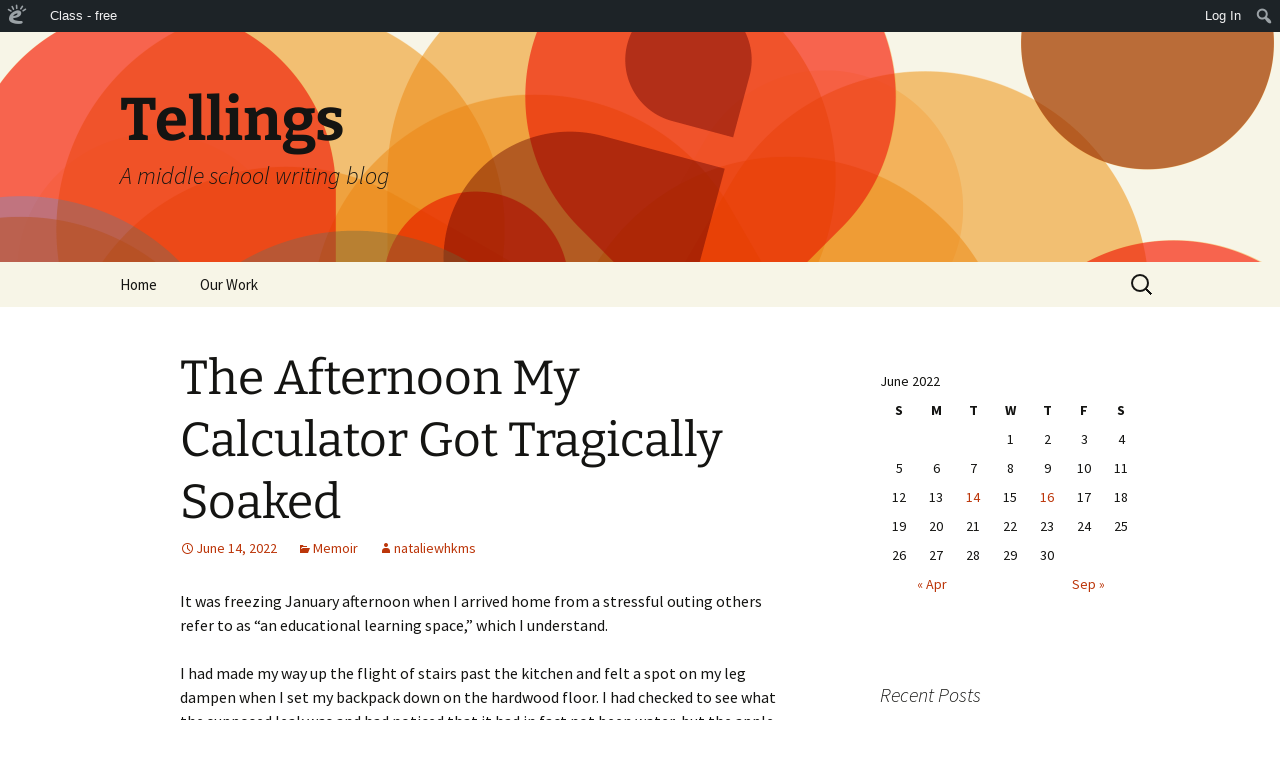

--- FILE ---
content_type: text/html; charset=UTF-8
request_url: https://tellings.edublogs.org/2022/06/14/the-afternoon-my-calculator-got-tragically-soaked/
body_size: 25137
content:
<!DOCTYPE html>
<html lang="en-US" xmlns:fb="http://www.facebook.com/2008/fbml" xmlns:addthis="http://www.addthis.com/help/api-spec" >
<head>
	<meta charset="UTF-8">
	<meta name="viewport" content="width=device-width, initial-scale=1.0">
	<title>The Afternoon My Calculator Got Tragically Soaked | Tellings</title>
	<link rel="profile" href="https://gmpg.org/xfn/11">
	<link rel="pingback" href="https://tellings.edublogs.org/xmlrpc.php">
	<meta name='robots' content='noindex, nofollow' />
<link rel='dns-prefetch' href='//tellings.edublogs.org' />
<link rel="alternate" type="application/rss+xml" title="Tellings &raquo; Feed" href="https://tellings.edublogs.org/feed/" />
<link rel="alternate" type="application/rss+xml" title="Tellings &raquo; Comments Feed" href="https://tellings.edublogs.org/comments/feed/" />
<link rel="alternate" type="application/rss+xml" title="Tellings &raquo; The Afternoon My Calculator Got Tragically Soaked Comments Feed" href="https://tellings.edublogs.org/2022/06/14/the-afternoon-my-calculator-got-tragically-soaked/feed/" />
<link rel="alternate" title="oEmbed (JSON)" type="application/json+oembed" href="https://tellings.edublogs.org/wp-json/oembed/1.0/embed?url=https%3A%2F%2Ftellings.edublogs.org%2F2022%2F06%2F14%2Fthe-afternoon-my-calculator-got-tragically-soaked%2F" />
<link rel="alternate" title="oEmbed (XML)" type="text/xml+oembed" href="https://tellings.edublogs.org/wp-json/oembed/1.0/embed?url=https%3A%2F%2Ftellings.edublogs.org%2F2022%2F06%2F14%2Fthe-afternoon-my-calculator-got-tragically-soaked%2F&#038;format=xml" />
<style id='wp-img-auto-sizes-contain-inline-css'>
img:is([sizes=auto i],[sizes^="auto," i]){contain-intrinsic-size:3000px 1500px}
/*# sourceURL=wp-img-auto-sizes-contain-inline-css */
</style>
<link rel='stylesheet' id='dashicons-css' href='https://tellings.edublogs.org/wp-includes/css/dashicons.min.css?ver=6.9' media='all' />
<link rel='stylesheet' id='admin-bar-css' href='https://tellings.edublogs.org/wp-includes/css/admin-bar.min.css?ver=6.9' media='all' />
<style id='admin-bar-inline-css'>

		@media screen { html { margin-top: 32px !important; } }
		@media screen and ( max-width: 782px ) { html { margin-top: 46px !important; } }
	
@media print { #wpadminbar { display:none; } }
/*# sourceURL=admin-bar-inline-css */
</style>
<style id='wp-emoji-styles-inline-css'>

	img.wp-smiley, img.emoji {
		display: inline !important;
		border: none !important;
		box-shadow: none !important;
		height: 1em !important;
		width: 1em !important;
		margin: 0 0.07em !important;
		vertical-align: -0.1em !important;
		background: none !important;
		padding: 0 !important;
	}
/*# sourceURL=wp-emoji-styles-inline-css */
</style>
<style id='wp-block-library-inline-css'>
:root{--wp-block-synced-color:#7a00df;--wp-block-synced-color--rgb:122,0,223;--wp-bound-block-color:var(--wp-block-synced-color);--wp-editor-canvas-background:#ddd;--wp-admin-theme-color:#007cba;--wp-admin-theme-color--rgb:0,124,186;--wp-admin-theme-color-darker-10:#006ba1;--wp-admin-theme-color-darker-10--rgb:0,107,160.5;--wp-admin-theme-color-darker-20:#005a87;--wp-admin-theme-color-darker-20--rgb:0,90,135;--wp-admin-border-width-focus:2px}@media (min-resolution:192dpi){:root{--wp-admin-border-width-focus:1.5px}}.wp-element-button{cursor:pointer}:root .has-very-light-gray-background-color{background-color:#eee}:root .has-very-dark-gray-background-color{background-color:#313131}:root .has-very-light-gray-color{color:#eee}:root .has-very-dark-gray-color{color:#313131}:root .has-vivid-green-cyan-to-vivid-cyan-blue-gradient-background{background:linear-gradient(135deg,#00d084,#0693e3)}:root .has-purple-crush-gradient-background{background:linear-gradient(135deg,#34e2e4,#4721fb 50%,#ab1dfe)}:root .has-hazy-dawn-gradient-background{background:linear-gradient(135deg,#faaca8,#dad0ec)}:root .has-subdued-olive-gradient-background{background:linear-gradient(135deg,#fafae1,#67a671)}:root .has-atomic-cream-gradient-background{background:linear-gradient(135deg,#fdd79a,#004a59)}:root .has-nightshade-gradient-background{background:linear-gradient(135deg,#330968,#31cdcf)}:root .has-midnight-gradient-background{background:linear-gradient(135deg,#020381,#2874fc)}:root{--wp--preset--font-size--normal:16px;--wp--preset--font-size--huge:42px}.has-regular-font-size{font-size:1em}.has-larger-font-size{font-size:2.625em}.has-normal-font-size{font-size:var(--wp--preset--font-size--normal)}.has-huge-font-size{font-size:var(--wp--preset--font-size--huge)}.has-text-align-center{text-align:center}.has-text-align-left{text-align:left}.has-text-align-right{text-align:right}.has-fit-text{white-space:nowrap!important}#end-resizable-editor-section{display:none}.aligncenter{clear:both}.items-justified-left{justify-content:flex-start}.items-justified-center{justify-content:center}.items-justified-right{justify-content:flex-end}.items-justified-space-between{justify-content:space-between}.screen-reader-text{border:0;clip-path:inset(50%);height:1px;margin:-1px;overflow:hidden;padding:0;position:absolute;width:1px;word-wrap:normal!important}.screen-reader-text:focus{background-color:#ddd;clip-path:none;color:#444;display:block;font-size:1em;height:auto;left:5px;line-height:normal;padding:15px 23px 14px;text-decoration:none;top:5px;width:auto;z-index:100000}html :where(.has-border-color){border-style:solid}html :where([style*=border-top-color]){border-top-style:solid}html :where([style*=border-right-color]){border-right-style:solid}html :where([style*=border-bottom-color]){border-bottom-style:solid}html :where([style*=border-left-color]){border-left-style:solid}html :where([style*=border-width]){border-style:solid}html :where([style*=border-top-width]){border-top-style:solid}html :where([style*=border-right-width]){border-right-style:solid}html :where([style*=border-bottom-width]){border-bottom-style:solid}html :where([style*=border-left-width]){border-left-style:solid}html :where(img[class*=wp-image-]){height:auto;max-width:100%}:where(figure){margin:0 0 1em}html :where(.is-position-sticky){--wp-admin--admin-bar--position-offset:var(--wp-admin--admin-bar--height,0px)}@media screen and (max-width:600px){html :where(.is-position-sticky){--wp-admin--admin-bar--position-offset:0px}}

/*# sourceURL=wp-block-library-inline-css */
</style><style id='global-styles-inline-css'>
:root{--wp--preset--aspect-ratio--square: 1;--wp--preset--aspect-ratio--4-3: 4/3;--wp--preset--aspect-ratio--3-4: 3/4;--wp--preset--aspect-ratio--3-2: 3/2;--wp--preset--aspect-ratio--2-3: 2/3;--wp--preset--aspect-ratio--16-9: 16/9;--wp--preset--aspect-ratio--9-16: 9/16;--wp--preset--color--black: #000000;--wp--preset--color--cyan-bluish-gray: #abb8c3;--wp--preset--color--white: #fff;--wp--preset--color--pale-pink: #f78da7;--wp--preset--color--vivid-red: #cf2e2e;--wp--preset--color--luminous-vivid-orange: #ff6900;--wp--preset--color--luminous-vivid-amber: #fcb900;--wp--preset--color--light-green-cyan: #7bdcb5;--wp--preset--color--vivid-green-cyan: #00d084;--wp--preset--color--pale-cyan-blue: #8ed1fc;--wp--preset--color--vivid-cyan-blue: #0693e3;--wp--preset--color--vivid-purple: #9b51e0;--wp--preset--color--dark-gray: #141412;--wp--preset--color--red: #bc360a;--wp--preset--color--medium-orange: #db572f;--wp--preset--color--light-orange: #ea9629;--wp--preset--color--yellow: #fbca3c;--wp--preset--color--dark-brown: #220e10;--wp--preset--color--medium-brown: #722d19;--wp--preset--color--light-brown: #eadaa6;--wp--preset--color--beige: #e8e5ce;--wp--preset--color--off-white: #f7f5e7;--wp--preset--gradient--vivid-cyan-blue-to-vivid-purple: linear-gradient(135deg,rgb(6,147,227) 0%,rgb(155,81,224) 100%);--wp--preset--gradient--light-green-cyan-to-vivid-green-cyan: linear-gradient(135deg,rgb(122,220,180) 0%,rgb(0,208,130) 100%);--wp--preset--gradient--luminous-vivid-amber-to-luminous-vivid-orange: linear-gradient(135deg,rgb(252,185,0) 0%,rgb(255,105,0) 100%);--wp--preset--gradient--luminous-vivid-orange-to-vivid-red: linear-gradient(135deg,rgb(255,105,0) 0%,rgb(207,46,46) 100%);--wp--preset--gradient--very-light-gray-to-cyan-bluish-gray: linear-gradient(135deg,rgb(238,238,238) 0%,rgb(169,184,195) 100%);--wp--preset--gradient--cool-to-warm-spectrum: linear-gradient(135deg,rgb(74,234,220) 0%,rgb(151,120,209) 20%,rgb(207,42,186) 40%,rgb(238,44,130) 60%,rgb(251,105,98) 80%,rgb(254,248,76) 100%);--wp--preset--gradient--blush-light-purple: linear-gradient(135deg,rgb(255,206,236) 0%,rgb(152,150,240) 100%);--wp--preset--gradient--blush-bordeaux: linear-gradient(135deg,rgb(254,205,165) 0%,rgb(254,45,45) 50%,rgb(107,0,62) 100%);--wp--preset--gradient--luminous-dusk: linear-gradient(135deg,rgb(255,203,112) 0%,rgb(199,81,192) 50%,rgb(65,88,208) 100%);--wp--preset--gradient--pale-ocean: linear-gradient(135deg,rgb(255,245,203) 0%,rgb(182,227,212) 50%,rgb(51,167,181) 100%);--wp--preset--gradient--electric-grass: linear-gradient(135deg,rgb(202,248,128) 0%,rgb(113,206,126) 100%);--wp--preset--gradient--midnight: linear-gradient(135deg,rgb(2,3,129) 0%,rgb(40,116,252) 100%);--wp--preset--gradient--autumn-brown: linear-gradient(135deg, rgba(226,45,15,1) 0%, rgba(158,25,13,1) 100%);--wp--preset--gradient--sunset-yellow: linear-gradient(135deg, rgba(233,139,41,1) 0%, rgba(238,179,95,1) 100%);--wp--preset--gradient--light-sky: linear-gradient(135deg,rgba(228,228,228,1.0) 0%,rgba(208,225,252,1.0) 100%);--wp--preset--gradient--dark-sky: linear-gradient(135deg,rgba(0,0,0,1.0) 0%,rgba(56,61,69,1.0) 100%);--wp--preset--font-size--small: 13px;--wp--preset--font-size--medium: 20px;--wp--preset--font-size--large: 36px;--wp--preset--font-size--x-large: 42px;--wp--preset--spacing--20: 0.44rem;--wp--preset--spacing--30: 0.67rem;--wp--preset--spacing--40: 1rem;--wp--preset--spacing--50: 1.5rem;--wp--preset--spacing--60: 2.25rem;--wp--preset--spacing--70: 3.38rem;--wp--preset--spacing--80: 5.06rem;--wp--preset--shadow--natural: 6px 6px 9px rgba(0, 0, 0, 0.2);--wp--preset--shadow--deep: 12px 12px 50px rgba(0, 0, 0, 0.4);--wp--preset--shadow--sharp: 6px 6px 0px rgba(0, 0, 0, 0.2);--wp--preset--shadow--outlined: 6px 6px 0px -3px rgb(255, 255, 255), 6px 6px rgb(0, 0, 0);--wp--preset--shadow--crisp: 6px 6px 0px rgb(0, 0, 0);}:where(.is-layout-flex){gap: 0.5em;}:where(.is-layout-grid){gap: 0.5em;}body .is-layout-flex{display: flex;}.is-layout-flex{flex-wrap: wrap;align-items: center;}.is-layout-flex > :is(*, div){margin: 0;}body .is-layout-grid{display: grid;}.is-layout-grid > :is(*, div){margin: 0;}:where(.wp-block-columns.is-layout-flex){gap: 2em;}:where(.wp-block-columns.is-layout-grid){gap: 2em;}:where(.wp-block-post-template.is-layout-flex){gap: 1.25em;}:where(.wp-block-post-template.is-layout-grid){gap: 1.25em;}.has-black-color{color: var(--wp--preset--color--black) !important;}.has-cyan-bluish-gray-color{color: var(--wp--preset--color--cyan-bluish-gray) !important;}.has-white-color{color: var(--wp--preset--color--white) !important;}.has-pale-pink-color{color: var(--wp--preset--color--pale-pink) !important;}.has-vivid-red-color{color: var(--wp--preset--color--vivid-red) !important;}.has-luminous-vivid-orange-color{color: var(--wp--preset--color--luminous-vivid-orange) !important;}.has-luminous-vivid-amber-color{color: var(--wp--preset--color--luminous-vivid-amber) !important;}.has-light-green-cyan-color{color: var(--wp--preset--color--light-green-cyan) !important;}.has-vivid-green-cyan-color{color: var(--wp--preset--color--vivid-green-cyan) !important;}.has-pale-cyan-blue-color{color: var(--wp--preset--color--pale-cyan-blue) !important;}.has-vivid-cyan-blue-color{color: var(--wp--preset--color--vivid-cyan-blue) !important;}.has-vivid-purple-color{color: var(--wp--preset--color--vivid-purple) !important;}.has-black-background-color{background-color: var(--wp--preset--color--black) !important;}.has-cyan-bluish-gray-background-color{background-color: var(--wp--preset--color--cyan-bluish-gray) !important;}.has-white-background-color{background-color: var(--wp--preset--color--white) !important;}.has-pale-pink-background-color{background-color: var(--wp--preset--color--pale-pink) !important;}.has-vivid-red-background-color{background-color: var(--wp--preset--color--vivid-red) !important;}.has-luminous-vivid-orange-background-color{background-color: var(--wp--preset--color--luminous-vivid-orange) !important;}.has-luminous-vivid-amber-background-color{background-color: var(--wp--preset--color--luminous-vivid-amber) !important;}.has-light-green-cyan-background-color{background-color: var(--wp--preset--color--light-green-cyan) !important;}.has-vivid-green-cyan-background-color{background-color: var(--wp--preset--color--vivid-green-cyan) !important;}.has-pale-cyan-blue-background-color{background-color: var(--wp--preset--color--pale-cyan-blue) !important;}.has-vivid-cyan-blue-background-color{background-color: var(--wp--preset--color--vivid-cyan-blue) !important;}.has-vivid-purple-background-color{background-color: var(--wp--preset--color--vivid-purple) !important;}.has-black-border-color{border-color: var(--wp--preset--color--black) !important;}.has-cyan-bluish-gray-border-color{border-color: var(--wp--preset--color--cyan-bluish-gray) !important;}.has-white-border-color{border-color: var(--wp--preset--color--white) !important;}.has-pale-pink-border-color{border-color: var(--wp--preset--color--pale-pink) !important;}.has-vivid-red-border-color{border-color: var(--wp--preset--color--vivid-red) !important;}.has-luminous-vivid-orange-border-color{border-color: var(--wp--preset--color--luminous-vivid-orange) !important;}.has-luminous-vivid-amber-border-color{border-color: var(--wp--preset--color--luminous-vivid-amber) !important;}.has-light-green-cyan-border-color{border-color: var(--wp--preset--color--light-green-cyan) !important;}.has-vivid-green-cyan-border-color{border-color: var(--wp--preset--color--vivid-green-cyan) !important;}.has-pale-cyan-blue-border-color{border-color: var(--wp--preset--color--pale-cyan-blue) !important;}.has-vivid-cyan-blue-border-color{border-color: var(--wp--preset--color--vivid-cyan-blue) !important;}.has-vivid-purple-border-color{border-color: var(--wp--preset--color--vivid-purple) !important;}.has-vivid-cyan-blue-to-vivid-purple-gradient-background{background: var(--wp--preset--gradient--vivid-cyan-blue-to-vivid-purple) !important;}.has-light-green-cyan-to-vivid-green-cyan-gradient-background{background: var(--wp--preset--gradient--light-green-cyan-to-vivid-green-cyan) !important;}.has-luminous-vivid-amber-to-luminous-vivid-orange-gradient-background{background: var(--wp--preset--gradient--luminous-vivid-amber-to-luminous-vivid-orange) !important;}.has-luminous-vivid-orange-to-vivid-red-gradient-background{background: var(--wp--preset--gradient--luminous-vivid-orange-to-vivid-red) !important;}.has-very-light-gray-to-cyan-bluish-gray-gradient-background{background: var(--wp--preset--gradient--very-light-gray-to-cyan-bluish-gray) !important;}.has-cool-to-warm-spectrum-gradient-background{background: var(--wp--preset--gradient--cool-to-warm-spectrum) !important;}.has-blush-light-purple-gradient-background{background: var(--wp--preset--gradient--blush-light-purple) !important;}.has-blush-bordeaux-gradient-background{background: var(--wp--preset--gradient--blush-bordeaux) !important;}.has-luminous-dusk-gradient-background{background: var(--wp--preset--gradient--luminous-dusk) !important;}.has-pale-ocean-gradient-background{background: var(--wp--preset--gradient--pale-ocean) !important;}.has-electric-grass-gradient-background{background: var(--wp--preset--gradient--electric-grass) !important;}.has-midnight-gradient-background{background: var(--wp--preset--gradient--midnight) !important;}.has-small-font-size{font-size: var(--wp--preset--font-size--small) !important;}.has-medium-font-size{font-size: var(--wp--preset--font-size--medium) !important;}.has-large-font-size{font-size: var(--wp--preset--font-size--large) !important;}.has-x-large-font-size{font-size: var(--wp--preset--font-size--x-large) !important;}
/*# sourceURL=global-styles-inline-css */
</style>

<style id='classic-theme-styles-inline-css'>
/*! This file is auto-generated */
.wp-block-button__link{color:#fff;background-color:#32373c;border-radius:9999px;box-shadow:none;text-decoration:none;padding:calc(.667em + 2px) calc(1.333em + 2px);font-size:1.125em}.wp-block-file__button{background:#32373c;color:#fff;text-decoration:none}
/*# sourceURL=/wp-includes/css/classic-themes.min.css */
</style>
<link rel='stylesheet' id='lean-captcha-css-css' href='https://tellings.edublogs.org/wp-content/mu-plugins/lean-captcha/css/lean-captcha.css?ver=1' media='all' />
<link rel='stylesheet' id='wmd-eduicons-css' href='https://tellings.edublogs.org/wp-content/plugins/edublogs-icons/edublogs-icons/style.css?ver=5' media='all' />
<link rel='stylesheet' id='dogoRSScss-css' href='https://tellings.edublogs.org/wp-content/plugins/dogo-content-widget/style.css?ver=6.9' media='all' />
<link rel='stylesheet' id='twentythirteen-parent-styles-css' href='https://tellings.edublogs.org/wp-content/themes/twentythirteen/style.css?ver=2013-07-18' media='all' />
<link rel='stylesheet' id='twentythirteen-fonts-css' href='https://tellings.edublogs.org/wp-content/themes/twentythirteen/fonts/source-sans-pro-plus-bitter.css?ver=20230328' media='all' />
<link rel='stylesheet' id='genericons-css' href='https://tellings.edublogs.org/wp-content/themes/twentythirteen/genericons/genericons.css?ver=3.0.3' media='all' />
<link rel='stylesheet' id='twentythirteen-style-css' href='https://tellings.edublogs.org/wp-content/themes/blogsonry/style.css?ver=20250415' media='all' />
<link rel='stylesheet' id='twentythirteen-block-style-css' href='https://tellings.edublogs.org/wp-content/themes/twentythirteen/css/blocks.css?ver=20240520' media='all' />
<script src="https://tellings.edublogs.org/wp-includes/js/jquery/jquery.min.js?ver=3.7.1" id="jquery-core-js"></script>
<script src="https://tellings.edublogs.org/wp-includes/js/jquery/jquery-migrate.min.js?ver=3.4.1" id="jquery-migrate-js"></script>
<script src="https://tellings.edublogs.org/wp-content/themes/twentythirteen/js/functions.js?ver=20230526" id="twentythirteen-script-js" defer data-wp-strategy="defer"></script>
<link rel="https://api.w.org/" href="https://tellings.edublogs.org/wp-json/" /><link rel="alternate" title="JSON" type="application/json" href="https://tellings.edublogs.org/wp-json/wp/v2/posts/10255" /><link rel="EditURI" type="application/rsd+xml" title="RSD" href="https://tellings.edublogs.org/xmlrpc.php?rsd" />
<meta name="generator" content="Edublogs 6.9 - https://edublogs.org" />
<link rel="canonical" href="https://tellings.edublogs.org/2022/06/14/the-afternoon-my-calculator-got-tragically-soaked/" />
<link rel='shortlink' href='https://tellings.edublogs.org/?p=10255' />
<style>#wp-admin-bar-abm-login,#wp-admin-bar-ewp34_login,#wp-admin-bar-wdcab_root{display:block!important}@media screen and (max-width:782px){#wp-admin-bar-wdcab_root{padding-right:10px!important}#wp-admin-bar-wdcab_root img{margin-top:10px}#wpadminbar{position:absolute}#wp-admin-bar-ewp34_login{padding:0 8px}}body .wp-video-shortcode video,body video.wp-video-shortcode{margin:0;padding:0;background:0 0;border:none;box-shadow:none;min-width:0;height:auto;min-height:0}#wpadminbar #wp-admin-bar-top-secondary li#wp-admin-bar-pro-site a{padding-top:3px!important;height:29px!important;border-right:1px solid #333!important}#wpadminbar #wp-admin-bar-top-secondary li#wp-admin-bar-pro-site a span{color:#fff;background-image:none!important;vertical-align:top;padding:0 10px 1px!important;text-decoration:none;line-height:23px!important;height:25px!important;margin:0;cursor:pointer;border-width:1px;border-style:solid;-webkit-border-radius:3px;-webkit-appearance:none;border-radius:3px;white-space:nowrap;-webkit-box-sizing:border-box;-moz-box-sizing:border-box;box-sizing:border-box;background:#F0991B;-webkit-box-shadow:inset 0 1px 0 rgba(230,180,120,.5),0 1px 0 rgba(0,0,0,.15);box-shadow:inset 0 1px 0 rgba(230,180,120,.5),0 1px 0 rgba(0,0,0,.15);border-color:#af6701!important}#wpadminbar #wp-admin-bar-top-secondary li#wp-admin-bar-pro-site a span:before{content:"\f132";position:relative;float:left;font:400 20px/1 dashicons;speak:none;padding:4px 0;-webkit-font-smoothing:antialiased;-moz-osx-font-smoothing:grayscale;background-image:none!important;margin-right:6px}#wpadminbar #wp-admin-bar-top-secondary li#wp-admin-bar-pro-site a:hover span{background:#e28914;-webkit-box-shadow:inset 0 1px 0 rgba(230,180,120,.5),0 1px 0 rgba(0,0,0,.15);box-shadow:inset 0 1px 0 rgba(200,150,100,.5),0 1px 0 rgba(0,0,0,.15)}#bbpress-forums li:before{content:""}.screen-reader-text:not(button){clip:rect(1px,1px,1px,1px);position:absolute!important;height:1px;width:1px;overflow:hidden}</style>	<style>
		@media screen and (max-width: 782px) {
			#wpadminbar li#wp-admin-bar-log-in,
			#wpadminbar li#wp-admin-bar-register {
				display: block;
			}

			#wpadminbar li#wp-admin-bar-log-in a,
			#wpadminbar li#wp-admin-bar-register a {
				padding: 0 8px;
			}
		}
	</style>
<style>.addthis_toolbox iframe {margin: 0 !important;}</style>        <style type="text/css" id="pf-main-css">
            
				@media screen {
					.printfriendly {
						z-index: 1000; position: relative
					}
					.printfriendly a, .printfriendly a:link, .printfriendly a:visited, .printfriendly a:hover, .printfriendly a:active {
						font-weight: 600;
						cursor: pointer;
						text-decoration: none;
						border: none;
						-webkit-box-shadow: none;
						-moz-box-shadow: none;
						box-shadow: none;
						outline:none;
						font-size: 14px !important;
						color: #235feb !important;
					}
					.printfriendly.pf-alignleft {
						float: left;
					}
					.printfriendly.pf-alignright {
						float: right;
					}
					.printfriendly.pf-aligncenter {
						justify-content: center;
						display: flex; align-items: center;
					}
				}

				.pf-button-img {
					border: none;
					-webkit-box-shadow: none;
					-moz-box-shadow: none;
					box-shadow: none;
					padding: 0;
					margin: 0;
					display: inline;
					vertical-align: middle;
				}

				img.pf-button-img + .pf-button-text {
					margin-left: 6px;
				}

				@media print {
					.printfriendly {
						display: none;
					}
				}
				        </style>

            
        <style type="text/css" id="pf-excerpt-styles">
          .pf-button.pf-button-excerpt {
              display: none;
           }
        </style>

            
        <script type="text/javascript">
            var jQueryMigrateHelperHasSentDowngrade = false;

			window.onerror = function( msg, url, line, col, error ) {
				// Break out early, do not processing if a downgrade reqeust was already sent.
				if ( jQueryMigrateHelperHasSentDowngrade ) {
					return true;
                }

				var xhr = new XMLHttpRequest();
				var nonce = '321d5ab20d';
				var jQueryFunctions = [
					'andSelf',
					'browser',
					'live',
					'boxModel',
					'support.boxModel',
					'size',
					'swap',
					'clean',
					'sub',
                ];
				var match_pattern = /\)\.(.+?) is not a function/;
                var erroredFunction = msg.match( match_pattern );

                // If there was no matching functions, do not try to downgrade.
                if ( null === erroredFunction || typeof erroredFunction !== 'object' || typeof erroredFunction[1] === "undefined" || -1 === jQueryFunctions.indexOf( erroredFunction[1] ) ) {
                    return true;
                }

                // Set that we've now attempted a downgrade request.
                jQueryMigrateHelperHasSentDowngrade = true;

				xhr.open( 'POST', 'https://tellings.edublogs.org/wp-admin/admin-ajax.php' );
				xhr.setRequestHeader( 'Content-Type', 'application/x-www-form-urlencoded' );
				xhr.onload = function () {
					var response,
                        reload = false;

					if ( 200 === xhr.status ) {
                        try {
                        	response = JSON.parse( xhr.response );

                        	reload = response.data.reload;
                        } catch ( e ) {
                        	reload = false;
                        }
                    }

					// Automatically reload the page if a deprecation caused an automatic downgrade, ensure visitors get the best possible experience.
					if ( reload ) {
						location.reload();
                    }
				};

				xhr.send( encodeURI( 'action=jquery-migrate-downgrade-version&_wpnonce=' + nonce ) );

				// Suppress error alerts in older browsers
				return true;
			}
        </script>

							<!-- Google Analytics tracking code output by Beehive Analytics Pro -->
						<script async src="https://www.googletagmanager.com/gtag/js?id=G-NYV97JVN4H&l=beehiveDataLayer"></script>
		<script>
						window.beehiveDataLayer = window.beehiveDataLayer || [];
			function gaplusu() {beehiveDataLayer.push(arguments);}
			gaplusu('js', new Date())
						gaplusu('config', 'G-NYV97JVN4H', {
				'anonymize_ip': true,
				'allow_google_signals': false,
			})
					</script>
		<style>.recentcomments a{display:inline !important;padding:0 !important;margin:0 !important;}</style><style type="text/css">
/* <![CDATA[ */
img.latex { vertical-align: middle; border: none; }
/* ]]> */
</style>
	<style type="text/css" id="twentythirteen-header-css">
		.site-header {
		background: url(https://tellings.edublogs.org/wp-content/themes/twentythirteen/images/headers/circle.png) no-repeat scroll top;
		background-size: 1600px auto;
	}
	@media (max-width: 767px) {
		.site-header {
			background-size: 768px auto;
		}
	}
	@media (max-width: 359px) {
		.site-header {
			background-size: 360px auto;
		}
	}
			</style>
	<link rel='stylesheet' id='quick-login-css' href='https://tellings.edublogs.org/wp-content/plugins/quick-login/assets/quick-login.css?ver=0.5' media='all' />
<link rel='stylesheet' id='mediaelement-css' href='https://tellings.edublogs.org/wp-includes/js/mediaelement/mediaelementplayer-legacy.min.css?ver=4.2.17' media='all' />
<link rel='stylesheet' id='wp-mediaelement-css' href='https://tellings.edublogs.org/wp-includes/js/mediaelement/wp-mediaelement.min.css?ver=6.9' media='all' />
</head>

<body class="wp-singular post-template-default single single-post postid-10255 single-format-standard admin-bar no-customize-support wp-embed-responsive wp-theme-twentythirteen wp-child-theme-blogsonry sidebar">
			<div id="wpadminbar" class="nojq nojs">
						<div class="quicklinks" id="wp-toolbar" role="navigation" aria-label="Toolbar">
				<ul role='menu' id='wp-admin-bar-root-default' class="ab-top-menu"><li role='group' id='wp-admin-bar-wp-logo' class="menupop"><a class='ab-item' role="menuitem" aria-expanded="false" href='https://edublogs.org/wp-admin/user/about.php'><span class="ab-icon" aria-hidden="true"></span><span class="screen-reader-text">About WordPress</span></a><div class="ab-sub-wrapper"><ul role='menu' aria-label='About WordPress' id='wp-admin-bar-wp-logo-default' class="ab-submenu"><li role='group' id='wp-admin-bar-contribute'><a class='ab-item' role="menuitem" href='https://edublogs.org/wp-admin/user/contribute.php'>Get Involved</a></li><li role='group' id='wp-admin-bar-about'><a class='ab-item' role="menuitem" href='https://edublogs.org/about/'>About Edublogs</a></li></ul><ul role='menu' aria-label='About WordPress' id='wp-admin-bar-wp-logo-external' class="ab-sub-secondary ab-submenu"><li role='group' id='wp-admin-bar-learn'><a class='ab-item' role="menuitem" href='https://learn.wordpress.org/'>Learn WordPress</a></li><li role='group' id='wp-admin-bar-wporg'><a class='ab-item' role="menuitem" href='https://edublogs.org/'>Edublogs.org</a></li><li role='group' id='wp-admin-bar-documentation'><a class='ab-item' role="menuitem" href='https://help.edublogs.org/'>Documentation</a></li><li role='group' id='wp-admin-bar-eb-contact'><a class='ab-item' role="menuitem" href='https://edublogs.org/contact/'>Contact</a></li></ul></div></li><li role='group' id='wp-admin-bar-classes_info'><div class="ab-item ab-empty-item" role="menuitem">Class - free</div></li></ul><ul role='menu' id='wp-admin-bar-top-secondary' class="ab-top-secondary ab-top-menu"><li role='group' id='wp-admin-bar-log-in'><a class='ab-item' role="menuitem" href='https://tellings.edublogs.org/wp-login.php'>Log In</a></li><li role='group' id='wp-admin-bar-search' class="admin-bar-search"><div class="ab-item ab-empty-item" tabindex="-1" role="menuitem"><form action="https://tellings.edublogs.org/" method="get" id="adminbarsearch"><input class="adminbar-input" name="s" id="adminbar-search" type="text" value="" maxlength="150" /><label for="adminbar-search" class="screen-reader-text">Search</label><input type="submit" class="adminbar-button" value="Search" /></form></div></li></ul>			</div>
		</div>

			<div id="page" class="hfeed site">
		<a class="screen-reader-text skip-link" href="#content">
			Skip to content		</a>
		<header id="masthead" class="site-header">
					<a class="home-link" href="https://tellings.edublogs.org/" rel="home" >
				<h1 class="site-title">Tellings</h1>
				<h2 class="site-description">A middle school writing blog</h2>
			</a>

			<div id="navbar" class="navbar">
				<nav id="site-navigation" class="navigation main-navigation">
					<button class="menu-toggle">Menu</button>
					<div class="menu-home-container"><ul id="primary-menu" class="nav-menu"><li id="menu-item-43" class="menu-item menu-item-type-post_type menu-item-object-page menu-item-43"><a href="https://tellings.edublogs.org/home/">Home</a></li>
<li id="menu-item-45" class="menu-item menu-item-type-post_type menu-item-object-page menu-item-has-children menu-item-45"><a href="https://tellings.edublogs.org/our-work/">Our Work</a>
<ul class="sub-menu">
	<li id="menu-item-3814" class="menu-item menu-item-type-taxonomy menu-item-object-category menu-item-3814"><a href="https://tellings.edublogs.org/category/readers-theatre/">Readers&#8217; Theatre</a></li>
	<li id="menu-item-1855" class="menu-item menu-item-type-taxonomy menu-item-object-category menu-item-1855"><a href="https://tellings.edublogs.org/category/voicethreads/">VoiceThreads</a></li>
	<li id="menu-item-14" class="menu-item menu-item-type-taxonomy menu-item-object-category menu-item-has-children menu-item-14"><a href="https://tellings.edublogs.org/category/student-writing/">Student Writing</a>
	<ul class="sub-menu">
		<li id="menu-item-1813" class="menu-item menu-item-type-taxonomy menu-item-object-category menu-item-1813"><a href="https://tellings.edublogs.org/category/letter-essay/">Letter Essays</a></li>
		<li id="menu-item-4658" class="menu-item menu-item-type-taxonomy menu-item-object-category menu-item-4658"><a href="https://tellings.edublogs.org/category/poetry-2/">Poetry</a></li>
		<li id="menu-item-2760" class="menu-item menu-item-type-taxonomy menu-item-object-category menu-item-2760"><a href="https://tellings.edublogs.org/category/where-im-from-poems/">Where I&#8217;m From poems</a></li>
		<li id="menu-item-36" class="menu-item menu-item-type-taxonomy menu-item-object-category current-post-ancestor current-menu-parent current-post-parent menu-item-36"><a href="https://tellings.edublogs.org/category/memoir-2/">Memoir</a></li>
		<li id="menu-item-1508" class="menu-item menu-item-type-taxonomy menu-item-object-category menu-item-1508"><a href="https://tellings.edublogs.org/category/reading-reflections/">Reading Reflections</a></li>
		<li id="menu-item-2826" class="menu-item menu-item-type-taxonomy menu-item-object-category menu-item-2826"><a href="https://tellings.edublogs.org/category/writers-notebook-retirement-ceremonies/">Writer&#8217;s Notebook Retirement Ceremonies</a></li>
		<li id="menu-item-1073" class="menu-item menu-item-type-taxonomy menu-item-object-category menu-item-1073"><a href="https://tellings.edublogs.org/category/monday-musings/">Monday Musings</a></li>
		<li id="menu-item-35" class="menu-item menu-item-type-taxonomy menu-item-object-category menu-item-35"><a href="https://tellings.edublogs.org/category/fiction/">Fiction</a></li>
		<li id="menu-item-37" class="menu-item menu-item-type-taxonomy menu-item-object-category menu-item-has-children menu-item-37"><a href="https://tellings.edublogs.org/category/nonfiction/">Nonfiction</a>
		<ul class="sub-menu">
			<li id="menu-item-962" class="menu-item menu-item-type-taxonomy menu-item-object-category menu-item-962"><a href="https://tellings.edublogs.org/category/nonfiction/argumentative-writing/">Argumentative Writing</a></li>
			<li id="menu-item-963" class="menu-item menu-item-type-taxonomy menu-item-object-category menu-item-963"><a href="https://tellings.edublogs.org/category/nonfiction/argumentative-writing/student-editorials/">Student Editorials</a></li>
		</ul>
</li>
	</ul>
</li>
	<li id="menu-item-15" class="menu-item menu-item-type-taxonomy menu-item-object-category menu-item-15"><a href="https://tellings.edublogs.org/category/teacher-writing/">Teacher Writing</a></li>
	<li id="menu-item-2378" class="menu-item menu-item-type-taxonomy menu-item-object-category menu-item-2378"><a href="https://tellings.edublogs.org/category/tourism-project/">Tourism Project</a></li>
	<li id="menu-item-711" class="menu-item menu-item-type-taxonomy menu-item-object-category menu-item-711"><a href="https://tellings.edublogs.org/category/movie-trailers/">Movie Trailers</a></li>
</ul>
</li>
</ul></div>					<form role="search" method="get" class="search-form" action="https://tellings.edublogs.org/">
				<label>
					<span class="screen-reader-text">Search for:</span>
					<input type="search" class="search-field" placeholder="Search &hellip;" value="" name="s" />
				</label>
				<input type="submit" class="search-submit" value="Search" />
			</form>				</nav><!-- #site-navigation -->
			</div><!-- #navbar -->
		</header><!-- #masthead -->

		<div id="main" class="site-main">

	<div id="primary" class="content-area">
		<div id="content" class="site-content" role="main">

			
				
<article id="post-10255" class="post-10255 post type-post status-publish format-standard hentry category-memoir-2">
	<header class="entry-header">
		
				<h1 class="entry-title">The Afternoon My Calculator Got Tragically Soaked</h1>
		
		<div class="entry-meta">
			<span class="date"><a href="https://tellings.edublogs.org/2022/06/14/the-afternoon-my-calculator-got-tragically-soaked/" title="Permalink to The Afternoon My Calculator Got Tragically Soaked" rel="bookmark"><time class="entry-date" datetime="2022-06-14T07:52:09-04:00">June 14, 2022</time></a></span><span class="categories-links"><a href="https://tellings.edublogs.org/category/memoir-2/" rel="category tag">Memoir</a></span><span class="author vcard"><a class="url fn n" href="https://tellings.edublogs.org/author/nataliewhkms/" title="View all posts by nataliewhkms" rel="author">nataliewhkms</a></span>					</div><!-- .entry-meta -->
	</header><!-- .entry-header -->

		<div class="entry-content">
		<div class="addthis_toolbox addthis_default_style addthis_32x32_style" addthis:url='https://tellings.edublogs.org/2022/06/14/the-afternoon-my-calculator-got-tragically-soaked/' addthis:title='The Afternoon My Calculator Got Tragically Soaked ' ><a class="addthis_button_preferred_1"></a><a class="addthis_button_preferred_2"></a><a class="addthis_button_preferred_3"></a><a class="addthis_button_preferred_4"></a><a class="addthis_button_compact"></a></div><div class="pf-content"><p><span style="font-weight: 400;">It was freezing January afternoon when I arrived home from a stressful outing others refer to as “an educational learning space,” which I understand.</span></p>
<p><span style="font-weight: 400;">I had made my way up the flight of stairs past the kitchen and felt a spot on my leg dampen when I set my backpack down on the hardwood floor. I had checked to see what the supposed leak was and had noticed that it had in fact not been water, but the apple juice I had previously bought in the cafeteria that I promised myself I’d finish at home. Too bad, I sulked. Mumbling to myself, already upset now that I had to throw my backpack into the wash. I unpacked my pencil case, chromebook, phone, and library books. I reluctantly threw my backpack into the wash, started the cycle, and left.</span></p>
<p><span style="font-weight: 400;">I heard banging on my door. Was the cycle done already? The timer I had set for fifty minutes had barely gone past the thirty minute mark. I hesitantly got out of my pink recliner throne and headed to the door only to find a soaking wet backpack hanging from my mothers grasp.</span></p>
<p><span style="font-weight: 400;">“Why did you put your backpack in the wash?” My mother was agitated, I could tell.</span></p>
<p><span style="font-weight: 400;">“Well, I didn’t want to bother you while you were working, so I put my backpack into the wash ‘cause I spilled apple juice in it.”</span></p>
<p><span style="font-weight: 400;">“Did you take all your books out?” </span></p>
<p><span style="font-weight: 400;">“Yeah, why are you asking just put it back.” </span></p>
<p><span style="font-weight: 400;">My head ached. </span></p>
<p><span style="font-weight: 400;">My mother had opened the back pocket of my backpack where my straps were located and pulled out a soaked leather folder filled to the brim with papers. </span></p>
<p><span style="font-weight: 400;">Oh.</span></p>
<p><span style="font-weight: 400;">I had been so aloof that I forgot to check my other pockets.</span></p>
<p><span style="font-weight: 400;">I snatched my folder from my mothers grasp and began rummaging through my soaked items. My composition notebooks, my headphones, my food- My heart dropped. My very expensive </span><i><span style="font-weight: 400;">Texas Instruments</span></i><span style="font-weight: 400;"> Calculator was drenched. When I squeezed it I could hear the circuits inside drowning in soap. </span></p>
<p><span style="font-weight: 400;">I began to cry with my mother yelling at me in what seemed like a distant room, meanwhile she was still yelling at me though my door frame, three steps away from where I sat. I panicked, my dad was going to be furious. He had bought that calculator for me at the beginning of the year; He told me not to lose or break the fine specimen that was my calculator or else I would not be receiving a new one for the entirety of highschool. I knew that was a lie, however I cherished my calculator and took care of it with the best care I could provide. It was a gift, and you just don’t break a gift. </span></p>
<p><span style="font-weight: 400;">However, I had done just that which I swore to myself not to do. </span></p>
<p><span style="font-weight: 400;">I continued bawling, occasionally switching locations to where I sobbed; On the floor listening to my mother ridicule me, on my bed sorting through and crying over lost work, and in the closet just feeling sorry for myself. </span></p>
<p><span style="font-weight: 400;">My sister decided to step in, I assume because she was tired of hearing me cry across the hallway. She helped me re-write some of my more damaged papers while also harshly lecturing me, almost to the point where she was insulting me. </span></p>
<p><span style="font-weight: 400;">After hours of boorish and avoidable work, we finally got my items sorted through. My sister left me with my now tear-stained face and went downstairs to see how my dad was doing with my calculator. He had found out from my mother, who then forced him to try and fix it. He tried his best to fix it, but to no avail.</span></p>
<p><span style="font-weight: 400;">In the end, I’m still reflecting on my actions, how things could have been different if I had just checked all of my pockets. If that happened, I wouldn’t be here typing this memoir. If only. But we learn from our mistakes, time and time again, if we really care. </span></p>
<p><span style="font-weight: 400;">Needless to say, I have never made the same mistake again. </span></p>
<div class="printfriendly pf-button pf-button-content pf-alignleft">
                    <a href="#" rel="nofollow" onclick="window.print(); return false;" title="Printer Friendly, PDF & Email">
                    <img decoding="async" class="pf-button-img" src="https://cdn.printfriendly.com/buttons/printfriendly-pdf-button-nobg.png" alt="Print Friendly, PDF & Email" style="width: 112px;height: 24px;"  />
                    </a>
                </div></div>	</div><!-- .entry-content -->
	
	<footer class="entry-meta">
		
			</footer><!-- .entry-meta -->
</article><!-- #post -->
						<nav class="navigation post-navigation">
		<h1 class="screen-reader-text">
			Post navigation		</h1>
		<div class="nav-links">

			<a href="https://tellings.edublogs.org/2022/06/14/the-final-game/" rel="prev"><span class="meta-nav">&larr;</span> The Final Game</a>			<a href="https://tellings.edublogs.org/2022/06/14/the-first-day-of-7th-grade/" rel="next">The First Day Of 7th Grade <span class="meta-nav">&rarr;</span></a>
		</div><!-- .nav-links -->
	</nav><!-- .navigation -->
						
<div id="comments" class="comments-area">

	
		<div id="respond" class="comment-respond">
		<h3 id="reply-title" class="comment-reply-title">Leave a Reply <small><a rel="nofollow" id="cancel-comment-reply-link" href="/2022/06/14/the-afternoon-my-calculator-got-tragically-soaked/#respond" style="display:none;">Cancel reply</a></small></h3><form action="https://tellings.edublogs.org/wp-comments-post.php" method="post" id="commentform" class="comment-form"><div class="quick-login-buttons"><p class="quick-login-label"><label>Login with:</label></p><a href="https://tellings.edublogs.org/wp-login.php?quick-login=google&#038;redirect_to=%2F2022%2F06%2F14%2Fthe-afternoon-my-calculator-got-tragically-soaked%2F" rel="nofollow" class="quick-login-icon quick-login-provider-google" style="--quick-login-color: #4285F4" title="Continue with Google"><svg aria-labelledby="simpleicons-google-icon" role="img" viewBox="0 0 24 24" xmlns="http://www.w3.org/2000/svg"><path d="M12.24 10.285V14.4h6.806c-.275 1.765-2.056 5.174-6.806 5.174-4.095 0-7.439-3.389-7.439-7.574s3.345-7.574 7.439-7.574c2.33 0 3.891.989 4.785 1.849l3.254-3.138C18.189 1.186 15.479 0 12.24 0c-6.635 0-12 5.365-12 12s5.365 12 12 12c6.926 0 11.52-4.869 11.52-11.726 0-.788-.085-1.39-.189-1.989H12.24z"/></svg></a><a href="https://tellings.edublogs.org/wp-login.php?quick-login=clever&#038;redirect_to=%2F2022%2F06%2F14%2Fthe-afternoon-my-calculator-got-tragically-soaked%2F" rel="nofollow" class="quick-login-icon quick-login-provider-clever" style="--quick-login-color: #436cf2" title="Continue with Clever"><svg height="163.89999" width="146.39999" xmlns="http://www.w3.org/2000/svg" viewBox="0 0 146.39999 163.89999" y="0px" x="0px" version="1.1"><path id="path4" d="M 81.3,163.9 C 34.6,163.9 0,127.9 0,82.4 V 82 C 0,36.9 34,0 82.7,0 c 29.9,0 47.8,10 62.5,24.5 L 123,49.9 C 110.8,38.8 98.3,32 82.5,32 c -26.7,0 -46,22.2 -46,49.4 v 0.5 c 0,27.2 18.8,49.8 46,49.8 18.1,0 29.2,-7.2 41.7,-18.6 l 22.2,22.4 C 130,153 111.9,163.9 81.3,163.9" class="st0" /></svg></a></div><p class="comment-notes"><span id="email-notes">Your email address will not be published.</span> <span class="required-field-message">Required fields are marked <span class="required">*</span></span></p><p class="comment-form-comment"><label for="comment">Comment <span class="required">*</span></label> <textarea id="comment" name="comment" cols="45" rows="8" maxlength="65525" required></textarea></p><p class="comment-form-author"><label for="author">Name <span class="required">*</span></label> <input id="author" name="author" type="text" value="" size="30" maxlength="245" autocomplete="name" required /></p>
<p class="comment-form-email"><label for="email">Email <span class="required">*</span></label> <input id="email" name="email" type="email" value="" size="30" maxlength="100" aria-describedby="email-notes" autocomplete="email" required /></p>
<p class="form-submit"><input name="submit" type="submit" id="submit" class="submit" value="Post Comment" /> <input type='hidden' name='comment_post_ID' value='10255' id='comment_post_ID' />
<input type='hidden' name='comment_parent' id='comment_parent' value='0' />
</p></form>	</div><!-- #respond -->
	
</div><!-- #comments -->

			
		</div><!-- #content -->
	</div><!-- #primary -->

	<div id="tertiary" class="sidebar-container" role="complementary">
		<div class="sidebar-inner">
			<div class="widget-area">
				<aside id="calendar-4" class="widget widget_calendar"><div id="calendar_wrap" class="calendar_wrap"><table id="wp-calendar" class="wp-calendar-table">
	<caption>June 2022</caption>
	<thead>
	<tr>
		<th scope="col" aria-label="Sunday">S</th>
		<th scope="col" aria-label="Monday">M</th>
		<th scope="col" aria-label="Tuesday">T</th>
		<th scope="col" aria-label="Wednesday">W</th>
		<th scope="col" aria-label="Thursday">T</th>
		<th scope="col" aria-label="Friday">F</th>
		<th scope="col" aria-label="Saturday">S</th>
	</tr>
	</thead>
	<tbody>
	<tr>
		<td colspan="3" class="pad">&nbsp;</td><td>1</td><td>2</td><td>3</td><td>4</td>
	</tr>
	<tr>
		<td>5</td><td>6</td><td>7</td><td>8</td><td>9</td><td>10</td><td>11</td>
	</tr>
	<tr>
		<td>12</td><td>13</td><td><a href="https://tellings.edublogs.org/2022/06/14/" aria-label="Posts published on June 14, 2022">14</a></td><td>15</td><td><a href="https://tellings.edublogs.org/2022/06/16/" aria-label="Posts published on June 16, 2022">16</a></td><td>17</td><td>18</td>
	</tr>
	<tr>
		<td>19</td><td>20</td><td>21</td><td>22</td><td>23</td><td>24</td><td>25</td>
	</tr>
	<tr>
		<td>26</td><td>27</td><td>28</td><td>29</td><td>30</td>
		<td class="pad" colspan="2">&nbsp;</td>
	</tr>
	</tbody>
	</table><nav aria-label="Previous and next months" class="wp-calendar-nav">
		<span class="wp-calendar-nav-prev"><a href="https://tellings.edublogs.org/2022/04/">&laquo; Apr</a></span>
		<span class="pad">&nbsp;</span>
		<span class="wp-calendar-nav-next"><a href="https://tellings.edublogs.org/2022/09/">Sep &raquo;</a></span>
	</nav></div></aside>
		<aside id="recent-posts-5" class="widget widget_recent_entries">
		<h3 class="widget-title">Recent Posts</h3><nav aria-label="Recent Posts">
		<ul>
											<li>
					<a href="https://tellings.edublogs.org/2022/09/15/bio-poem-mr-jockers-5/">Bio-Poem: Mr. Jockers</a>
									</li>
											<li>
					<a href="https://tellings.edublogs.org/2022/06/16/the-day-i-got-my-dog/">The day I got my dog</a>
									</li>
											<li>
					<a href="https://tellings.edublogs.org/2022/06/16/one-way-trip-to-the-championship/">One Way Trip To The Championship</a>
									</li>
											<li>
					<a href="https://tellings.edublogs.org/2022/06/16/first-catch-of-the-season/">First catch of the season!</a>
									</li>
											<li>
					<a href="https://tellings.edublogs.org/2022/06/16/apart-from-something-meant-for-me-my-apartment/">Apart from Something Meant for Me; My Apartment</a>
									</li>
					</ul>

		</nav></aside><aside id="recent-comments-5" class="widget widget_recent_comments"><h3 class="widget-title">Recent Comments</h3><nav aria-label="Recent Comments"><ul id="recentcomments"><li class="recentcomments"><span class="comment-author-link">Michael S</span> on <a href="https://tellings.edublogs.org/2016/04/01/michaels-letter-essay-7-prisoner-b-3087/#comment-4987">Michael&#8217;s Letter Essay #7 Prisoner B-3087</a></li><li class="recentcomments"><span class="comment-author-link">landon</span> on <a href="https://tellings.edublogs.org/2016/11/29/b-j-s-letter-essay-3-freak-the-mighty/#comment-4985">B.J.&#8217;s Letter Essay #3: Freak the Mighty</a></li><li class="recentcomments"><span class="comment-author-link">sage</span> on <a href="https://tellings.edublogs.org/2021/03/22/at-age-13-children-should-be-able-to-go-places-without-adult-supervision/#comment-4979">At Age 13 Children Should Be Able To Go Places Without Adult Supervision</a></li><li class="recentcomments"><span class="comment-author-link">kaelenkhkms</span> on <a href="https://tellings.edublogs.org/2022/06/14/my-big-brass-instrument/#comment-4977">My Big Brass Instrument</a></li><li class="recentcomments"><span class="comment-author-link">Emily Mitac</span> on <a href="https://tellings.edublogs.org/2022/06/14/snap/#comment-4976">Snap!</a></li></ul></nav></aside><aside id="tag_cloud-4" class="widget widget_tag_cloud"><h3 class="widget-title">Tags</h3><nav aria-label="Tags"><div class="tagcloud"><ul class='wp-tag-cloud' role='list'>
	<li><a href="https://tellings.edublogs.org/tag/family/" class="tag-cloud-link tag-link-2386 tag-link-position-1" style="font-size: 16.053097345133pt;" aria-label="#family (39 items)">#family</a></li>
	<li><a href="https://tellings.edublogs.org/tag/letter-essay-13/" class="tag-cloud-link tag-link-125410354 tag-link-position-2" style="font-size: 12.088495575221pt;" aria-label="#letter essay (18 items)">#letter essay</a></li>
	<li><a href="https://tellings.edublogs.org/tag/scary/" class="tag-cloud-link tag-link-25685 tag-link-position-3" style="font-size: 8pt;" aria-label="#scary (8 items)">#scary</a></li>
	<li><a href="https://tellings.edublogs.org/tag/baseball/" class="tag-cloud-link tag-link-4679 tag-link-position-4" style="font-size: 9.1150442477876pt;" aria-label="baseball (10 items)">baseball</a></li>
	<li><a href="https://tellings.edublogs.org/tag/bio-poem/" class="tag-cloud-link tag-link-493170 tag-link-position-5" style="font-size: 18.035398230088pt;" aria-label="Bio-Poem (56 items)">Bio-Poem</a></li>
	<li><a href="https://tellings.edublogs.org/tag/book/" class="tag-cloud-link tag-link-6977 tag-link-position-6" style="font-size: 11.469026548673pt;" aria-label="Book (16 items)">Book</a></li>
	<li><a href="https://tellings.edublogs.org/tag/books/" class="tag-cloud-link tag-link-32 tag-link-position-7" style="font-size: 15.061946902655pt;" aria-label="books (32 items)">books</a></li>
	<li><a href="https://tellings.edublogs.org/tag/communism/" class="tag-cloud-link tag-link-36906 tag-link-position-8" style="font-size: 9.9823008849558pt;" aria-label="communism (12 items)">communism</a></li>
	<li><a href="https://tellings.edublogs.org/tag/coronavirus/" class="tag-cloud-link tag-link-170449646 tag-link-position-9" style="font-size: 12.83185840708pt;" aria-label="coronavirus (21 items)">coronavirus</a></li>
	<li><a href="https://tellings.edublogs.org/tag/distance-learning/" class="tag-cloud-link tag-link-5334 tag-link-position-10" style="font-size: 13.946902654867pt;" aria-label="distance learning (26 items)">distance learning</a></li>
	<li><a href="https://tellings.edublogs.org/tag/editorial/" class="tag-cloud-link tag-link-487 tag-link-position-11" style="font-size: 10.477876106195pt;" aria-label="editorial (13 items)">editorial</a></li>
	<li><a href="https://tellings.edublogs.org/tag/essay/" class="tag-cloud-link tag-link-29342 tag-link-position-12" style="font-size: 9.9823008849558pt;" aria-label="Essay (12 items)">Essay</a></li>
	<li><a href="https://tellings.edublogs.org/tag/exploring-relationships/" class="tag-cloud-link tag-link-116191275 tag-link-position-13" style="font-size: 12.088495575221pt;" aria-label="exploring relationships (18 items)">exploring relationships</a></li>
	<li><a href="https://tellings.edublogs.org/tag/fantasy/" class="tag-cloud-link tag-link-199 tag-link-position-14" style="font-size: 9.1150442477876pt;" aria-label="Fantasy (10 items)">Fantasy</a></li>
	<li><a href="https://tellings.edublogs.org/tag/fear/" class="tag-cloud-link tag-link-4232 tag-link-position-15" style="font-size: 8pt;" aria-label="fear (8 items)">fear</a></li>
	<li><a href="https://tellings.edublogs.org/tag/fiction/" class="tag-cloud-link tag-link-227797837 tag-link-position-16" style="font-size: 12.58407079646pt;" aria-label="Fiction (20 items)">Fiction</a></li>
	<li><a href="https://tellings.edublogs.org/tag/football/" class="tag-cloud-link tag-link-3156 tag-link-position-17" style="font-size: 12.336283185841pt;" aria-label="football (19 items)">football</a></li>
	<li><a href="https://tellings.edublogs.org/tag/friends/" class="tag-cloud-link tag-link-766 tag-link-position-18" style="font-size: 12.088495575221pt;" aria-label="friends (18 items)">friends</a></li>
	<li><a href="https://tellings.edublogs.org/tag/fun/" class="tag-cloud-link tag-link-96 tag-link-position-19" style="font-size: 8.6194690265487pt;" aria-label="fun (9 items)">fun</a></li>
	<li><a href="https://tellings.edublogs.org/tag/grammar/" class="tag-cloud-link tag-link-1985 tag-link-position-20" style="font-size: 8.6194690265487pt;" aria-label="grammar (9 items)">grammar</a></li>
	<li><a href="https://tellings.edublogs.org/tag/hkms/" class="tag-cloud-link tag-link-56998341 tag-link-position-21" style="font-size: 9.1150442477876pt;" aria-label="hkms (10 items)">hkms</a></li>
	<li><a href="https://tellings.edublogs.org/tag/ila/" class="tag-cloud-link tag-link-57736 tag-link-position-22" style="font-size: 12.83185840708pt;" aria-label="ILA (21 items)">ILA</a></li>
	<li><a href="https://tellings.edublogs.org/tag/letter-essay-3/" class="tag-cloud-link tag-link-464806 tag-link-position-23" style="font-size: 14.318584070796pt;" aria-label="Letter-Essay (28 items)">Letter-Essay</a></li>
	<li><a href="https://tellings.edublogs.org/tag/letter-essay-2/" class="tag-cloud-link tag-link-464807 tag-link-position-24" style="font-size: 22pt;" aria-label="letter essay (119 items)">letter essay</a></li>
	<li><a href="https://tellings.edublogs.org/tag/letter-essay-9/" class="tag-cloud-link tag-link-510181 tag-link-position-25" style="font-size: 9.9823008849558pt;" aria-label="Letter Essay #9 (12 items)">Letter Essay #9</a></li>
	<li><a href="https://tellings.edublogs.org/tag/memoir/" class="tag-cloud-link tag-link-6514 tag-link-position-26" style="font-size: 19.646017699115pt;" aria-label="memoir (77 items)">memoir</a></li>
	<li><a href="https://tellings.edublogs.org/tag/myself/" class="tag-cloud-link tag-link-52758 tag-link-position-27" style="font-size: 8.6194690265487pt;" aria-label="myself (9 items)">myself</a></li>
	<li><a href="https://tellings.edublogs.org/tag/mystery/" class="tag-cloud-link tag-link-608 tag-link-position-28" style="font-size: 9.6106194690265pt;" aria-label="mystery (11 items)">mystery</a></li>
	<li><a href="https://tellings.edublogs.org/tag/poetry/" class="tag-cloud-link tag-link-254 tag-link-position-29" style="font-size: 16.424778761062pt;" aria-label="poetry (42 items)">poetry</a></li>
	<li><a href="https://tellings.edublogs.org/tag/reading/" class="tag-cloud-link tag-link-423 tag-link-position-30" style="font-size: 14.566371681416pt;" aria-label="reading (29 items)">reading</a></li>
	<li><a href="https://tellings.edublogs.org/tag/reading-goal/" class="tag-cloud-link tag-link-491863 tag-link-position-31" style="font-size: 9.6106194690265pt;" aria-label="reading goal (11 items)">reading goal</a></li>
	<li><a href="https://tellings.edublogs.org/tag/reading-reflection/" class="tag-cloud-link tag-link-21674 tag-link-position-32" style="font-size: 13.699115044248pt;" aria-label="reading reflection (25 items)">reading reflection</a></li>
	<li><a href="https://tellings.edublogs.org/tag/read-this/" class="tag-cloud-link tag-link-63848 tag-link-position-33" style="font-size: 8.6194690265487pt;" aria-label="read this (9 items)">read this</a></li>
	<li><a href="https://tellings.edublogs.org/tag/realistic-fiction/" class="tag-cloud-link tag-link-604 tag-link-position-34" style="font-size: 10.477876106195pt;" aria-label="realistic fiction (13 items)">realistic fiction</a></li>
	<li><a href="https://tellings.edublogs.org/tag/school/" class="tag-cloud-link tag-link-1086 tag-link-position-35" style="font-size: 9.6106194690265pt;" aria-label="school (11 items)">school</a></li>
	<li><a href="https://tellings.edublogs.org/tag/soccer/" class="tag-cloud-link tag-link-8606 tag-link-position-36" style="font-size: 8.6194690265487pt;" aria-label="soccer (9 items)">soccer</a></li>
	<li><a href="https://tellings.edublogs.org/tag/social-media/" class="tag-cloud-link tag-link-26305 tag-link-position-37" style="font-size: 8.6194690265487pt;" aria-label="social media (9 items)">social media</a></li>
	<li><a href="https://tellings.edublogs.org/tag/sports/" class="tag-cloud-link tag-link-488 tag-link-position-38" style="font-size: 11.097345132743pt;" aria-label="sports (15 items)">sports</a></li>
	<li><a href="https://tellings.edublogs.org/tag/student-work/" class="tag-cloud-link tag-link-1088 tag-link-position-39" style="font-size: 9.6106194690265pt;" aria-label="Student work (11 items)">Student work</a></li>
	<li><a href="https://tellings.edublogs.org/tag/student-writing-2/" class="tag-cloud-link tag-link-158341 tag-link-position-40" style="font-size: 13.575221238938pt;" aria-label="Student Writing (24 items)">Student Writing</a></li>
	<li><a href="https://tellings.edublogs.org/tag/summer/" class="tag-cloud-link tag-link-5644 tag-link-position-41" style="font-size: 9.6106194690265pt;" aria-label="Summer (11 items)">Summer</a></li>
	<li><a href="https://tellings.edublogs.org/tag/vacation/" class="tag-cloud-link tag-link-16137 tag-link-position-42" style="font-size: 8.6194690265487pt;" aria-label="Vacation (9 items)">Vacation</a></li>
	<li><a href="https://tellings.edublogs.org/tag/voice-thread/" class="tag-cloud-link tag-link-45286 tag-link-position-43" style="font-size: 8.6194690265487pt;" aria-label="Voice Thread (9 items)">Voice Thread</a></li>
	<li><a href="https://tellings.edublogs.org/tag/where-im-from/" class="tag-cloud-link tag-link-391520 tag-link-position-44" style="font-size: 13.575221238938pt;" aria-label="where i&#039;m from (24 items)">where i&#039;m from</a></li>
	<li><a href="https://tellings.edublogs.org/tag/writing/" class="tag-cloud-link tag-link-631 tag-link-position-45" style="font-size: 11.469026548673pt;" aria-label="writing (16 items)">writing</a></li>
</ul>
</div>
</nav></aside><aside id="archives-5" class="widget widget_archive"><h3 class="widget-title">Archives</h3><nav aria-label="Archives">
			<ul>
					<li><a href='https://tellings.edublogs.org/2022/09/'>September 2022</a></li>
	<li><a href='https://tellings.edublogs.org/2022/06/'>June 2022</a></li>
	<li><a href='https://tellings.edublogs.org/2022/04/'>April 2022</a></li>
	<li><a href='https://tellings.edublogs.org/2021/03/'>March 2021</a></li>
	<li><a href='https://tellings.edublogs.org/2021/01/'>January 2021</a></li>
	<li><a href='https://tellings.edublogs.org/2020/12/'>December 2020</a></li>
	<li><a href='https://tellings.edublogs.org/2020/11/'>November 2020</a></li>
	<li><a href='https://tellings.edublogs.org/2020/10/'>October 2020</a></li>
	<li><a href='https://tellings.edublogs.org/2020/09/'>September 2020</a></li>
	<li><a href='https://tellings.edublogs.org/2020/06/'>June 2020</a></li>
	<li><a href='https://tellings.edublogs.org/2020/05/'>May 2020</a></li>
	<li><a href='https://tellings.edublogs.org/2020/04/'>April 2020</a></li>
	<li><a href='https://tellings.edublogs.org/2020/03/'>March 2020</a></li>
	<li><a href='https://tellings.edublogs.org/2020/02/'>February 2020</a></li>
	<li><a href='https://tellings.edublogs.org/2019/11/'>November 2019</a></li>
	<li><a href='https://tellings.edublogs.org/2019/04/'>April 2019</a></li>
	<li><a href='https://tellings.edublogs.org/2019/03/'>March 2019</a></li>
	<li><a href='https://tellings.edublogs.org/2018/06/'>June 2018</a></li>
	<li><a href='https://tellings.edublogs.org/2018/05/'>May 2018</a></li>
	<li><a href='https://tellings.edublogs.org/2018/04/'>April 2018</a></li>
	<li><a href='https://tellings.edublogs.org/2018/03/'>March 2018</a></li>
	<li><a href='https://tellings.edublogs.org/2018/02/'>February 2018</a></li>
	<li><a href='https://tellings.edublogs.org/2018/01/'>January 2018</a></li>
	<li><a href='https://tellings.edublogs.org/2017/11/'>November 2017</a></li>
	<li><a href='https://tellings.edublogs.org/2017/10/'>October 2017</a></li>
	<li><a href='https://tellings.edublogs.org/2017/09/'>September 2017</a></li>
	<li><a href='https://tellings.edublogs.org/2017/06/'>June 2017</a></li>
	<li><a href='https://tellings.edublogs.org/2017/05/'>May 2017</a></li>
	<li><a href='https://tellings.edublogs.org/2017/04/'>April 2017</a></li>
	<li><a href='https://tellings.edublogs.org/2017/03/'>March 2017</a></li>
	<li><a href='https://tellings.edublogs.org/2017/02/'>February 2017</a></li>
	<li><a href='https://tellings.edublogs.org/2017/01/'>January 2017</a></li>
	<li><a href='https://tellings.edublogs.org/2016/12/'>December 2016</a></li>
	<li><a href='https://tellings.edublogs.org/2016/11/'>November 2016</a></li>
	<li><a href='https://tellings.edublogs.org/2016/10/'>October 2016</a></li>
	<li><a href='https://tellings.edublogs.org/2016/09/'>September 2016</a></li>
	<li><a href='https://tellings.edublogs.org/2016/08/'>August 2016</a></li>
	<li><a href='https://tellings.edublogs.org/2016/06/'>June 2016</a></li>
	<li><a href='https://tellings.edublogs.org/2016/05/'>May 2016</a></li>
	<li><a href='https://tellings.edublogs.org/2016/04/'>April 2016</a></li>
	<li><a href='https://tellings.edublogs.org/2016/03/'>March 2016</a></li>
	<li><a href='https://tellings.edublogs.org/2016/02/'>February 2016</a></li>
	<li><a href='https://tellings.edublogs.org/2016/01/'>January 2016</a></li>
	<li><a href='https://tellings.edublogs.org/2015/12/'>December 2015</a></li>
	<li><a href='https://tellings.edublogs.org/2015/11/'>November 2015</a></li>
	<li><a href='https://tellings.edublogs.org/2015/10/'>October 2015</a></li>
	<li><a href='https://tellings.edublogs.org/2015/09/'>September 2015</a></li>
	<li><a href='https://tellings.edublogs.org/2015/08/'>August 2015</a></li>
	<li><a href='https://tellings.edublogs.org/2015/06/'>June 2015</a></li>
	<li><a href='https://tellings.edublogs.org/2015/05/'>May 2015</a></li>
	<li><a href='https://tellings.edublogs.org/2015/04/'>April 2015</a></li>
	<li><a href='https://tellings.edublogs.org/2015/03/'>March 2015</a></li>
	<li><a href='https://tellings.edublogs.org/2014/09/'>September 2014</a></li>
	<li><a href='https://tellings.edublogs.org/2014/08/'>August 2014</a></li>
	<li><a href='https://tellings.edublogs.org/2014/07/'>July 2014</a></li>
	<li><a href='https://tellings.edublogs.org/2014/06/'>June 2014</a></li>
	<li><a href='https://tellings.edublogs.org/2014/05/'>May 2014</a></li>
	<li><a href='https://tellings.edublogs.org/2014/04/'>April 2014</a></li>
	<li><a href='https://tellings.edublogs.org/2014/03/'>March 2014</a></li>
	<li><a href='https://tellings.edublogs.org/2014/02/'>February 2014</a></li>
	<li><a href='https://tellings.edublogs.org/2014/01/'>January 2014</a></li>
	<li><a href='https://tellings.edublogs.org/2013/12/'>December 2013</a></li>
	<li><a href='https://tellings.edublogs.org/2013/11/'>November 2013</a></li>
	<li><a href='https://tellings.edublogs.org/2013/10/'>October 2013</a></li>
			</ul>

			</nav></aside>			</div><!-- .widget-area -->
		</div><!-- .sidebar-inner -->
	</div><!-- #tertiary -->

		</div><!-- #main -->
		<footer id="colophon" class="site-footer clear" role="contentinfo">
				<div id="secondary" class="sidebar-container" role="complementary">
		<div class="widget-area">
			<aside id="dogonews_rss_widget-2" class="widget dogonews_rss_widget"><h3 class="widget-title">&nbsp;</h3><div role="complementary" aria-label="DOGO Content Widget" class="dogoRecommendationWidgetContent post-table dogoWidget-horizontal"><div class="clearfix pas dogoRecommendation"><a class="dogoImageContainer cls29h cls303" href="https://www.dogonews.com/2026/1/16/rare-superman-comic-found-in-attic-sets-new-auction-record"title="Rare Superman Comic Found In Attic Sets New Auction Record - Posted on Jan 16, 2026"></a><div class="cls3dp cls29k"><strong><a href="https://www.dogonews.com/2026/1/16/rare-superman-comic-found-in-attic-sets-new-auction-record">Rare Superman Comic Found In Attic Sets New Auction Record</a></strong><div class="recommendations_metadata">Three brothers were clearing out their late mother...</div></div></div><div class="clearfix pas dogoRecommendation"><a class="dogoImageContainer cls29h cls303" href="https://www.dogonews.com/2026/1/15/medieval-city-found-beneath-lake-issyk-kul-in-central-asia"title="Medieval City Found Beneath Lake Issyk-Kul In Central Asia - Posted on Jan 15, 2026"></a><div class="cls3dp cls29k"><strong><a href="https://www.dogonews.com/2026/1/15/medieval-city-found-beneath-lake-issyk-kul-in-central-asia">Medieval City Found Beneath Lake Issyk-Kul In Central Asia</a></strong><div class="recommendations_metadata">Archeologists from the Russian Academy of Sciences...</div></div></div><div class="clearfix pas dogoRecommendation"><a class="dogoImageContainer cls29h cls303" href="https://www.dogonews.com/2026/1/14/meet-norman-smith-the-owl-whisperer-of-logan-airport"title="Meet Norman Smith, The Owl Whisperer Of Logan Airport - Posted on Jan 14, 2026"></a><div class="cls3dp cls29k"><strong><a href="https://www.dogonews.com/2026/1/14/meet-norman-smith-the-owl-whisperer-of-logan-airport">Meet Norman Smith, The Owl Whisperer Of Logan Airport</a></strong><div class="recommendations_metadata">Each winter, Logan Airport in Boston, Massachusett...</div></div></div><div class="clearfix pas dogoRecommendation"><a class="dogoImageContainer cls29h cls303" href="https://www.dogonews.com/2026/1/13/space-station-crew-to-return-early-because-of-health-concern"title="Space Station Crew To Return Early Because Of Health Concern - Posted on Jan 13, 2026"></a><div class="cls3dp cls29k"><strong><a href="https://www.dogonews.com/2026/1/13/space-station-crew-to-return-early-because-of-health-concern">Space Station Crew To Return Early Because Of Health Concern</a></strong><div class="recommendations_metadata">For the first time in the 25-year history of the I...</div></div></div><div class="clearfix pas dogoRecommendation"><a class="dogoImageContainer cls29h cls303" href="https://www.dogonews.com/2026/1/12/remembering-dr-martin-luther-king-jr"title="Remembering Dr. Martin Luther King Jr. - Posted on Jan 12, 2026"></a><div class="cls3dp cls29k"><strong><a href="https://www.dogonews.com/2026/1/12/remembering-dr-martin-luther-king-jr">Remembering Dr. Martin Luther King Jr.</a></strong><div class="recommendations_metadata">Martin Luther King Jr. Day honors the life and leg...</div></div></div><div class="clearfix pas dogoRecommendation"><a class="dogoImageContainer cls29h cls303" href="https://www.dogonews.com/2026/1/9/melting-permafrost-is-turning-alaskas-rivers-orange"title="Melting Permafrost Is Turning Alaska&#039;s Rivers Orange - Posted on Jan 09, 2026"></a><div class="cls3dp cls29k"><strong><a href="https://www.dogonews.com/2026/1/9/melting-permafrost-is-turning-alaskas-rivers-orange">Melting Permafrost Is Turning Alaska&#039;s Rivers Orange</a></strong><div class="recommendations_metadata">In the summer of 2019, ecologist Patrick Sullivan ...</div></div></div><div class="clearfix pas dogoRecommendation"><a class="dogoImageContainer cls29h cls303" href="https://www.dogonews.com/2026/1/7/spains-sagrada-familia-sets-record-as-worlds-tallest-church"title="Spain&#039;s Sagrada Família Sets Record As World&#039;s Tallest Church - Posted on Jan 07, 2026"></a><div class="cls3dp cls29k"><strong><a href="https://www.dogonews.com/2026/1/7/spains-sagrada-familia-sets-record-as-worlds-tallest-church">Spain&#039;s Sagrada Família Sets Record As World&#039;s Tallest Church</a></strong><div class="recommendations_metadata">The Basílica de la Sagrada Família in Barcelona,...</div></div></div><div class="clearfix pas dogoRecommendation"><a class="dogoImageContainer cls29h cls303" href="https://www.dogonews.com/2026/1/6/bottle-carrying-world-war-i-letters-discovered-in-australia"title="Bottle Carrying World War I Letters Discovered In Australia - Posted on Jan 06, 2026"></a><div class="cls3dp cls29k"><strong><a href="https://www.dogonews.com/2026/1/6/bottle-carrying-world-war-i-letters-discovered-in-australia">Bottle Carrying World War I Letters Discovered In Australia</a></strong><div class="recommendations_metadata">In 1916, two soldiers put handwritten notes into a...</div></div></div><div class="clearfix pas dogoRecommendation"><a class="dogoImageContainer cls29h cls303" href="https://www.dogonews.com/2026/1/5/cities-worldwide-ring-in-2026-with-dazzling-fireworks"title="Cities Worldwide Ring In 2026 With Dazzling Fireworks - Posted on Jan 05, 2026"></a><div class="cls3dp cls29k"><strong><a href="https://www.dogonews.com/2026/1/5/cities-worldwide-ring-in-2026-with-dazzling-fireworks">Cities Worldwide Ring In 2026 With Dazzling Fireworks</a></strong><div class="recommendations_metadata">As the clock struck midnight, cities across the gl...</div></div></div></div>		<div aria-hidden="true" style="clear:both;"></div>
		</aside><aside id="dogobooks_rss_widget-2" class="widget dogobooks_rss_widget"><h3 class="widget-title">&nbsp;</h3><div role="complementary" aria-label="DOGO Content Widget" class="dogoRecommendationWidgetContent post-table dogoWidget-horizontal"><div class="clearfix pas dogoRecommendation"><a class="dogoImageContainer cls29h cls303" href="https://www.dogobooks.com/series/big-nate/big-nate-game-on-big-nate-comic-compilations/book-review/1449427774"title="Big Nate: Game On! - Posted on Jan 13, 2026"><img class="img" src="https://images-na.ssl-images-amazon.com/images/I/51tFuFkNnEL._SL160_.jpg" alt="Big Nate: Game On!"/></a><div class="cls3dp cls29k"><strong><a href="https://www.dogobooks.com/series/big-nate/big-nate-game-on-big-nate-comic-compilations/book-review/1449427774">Big Nate: Game On!</a></strong><div class="recommendations_metadata">This book was kind of bland, but it was overall gr...</div></div></div><div class="clearfix pas dogoRecommendation"><a class="dogoImageContainer cls29h cls303" href="https://www.dogobooks.com/series/the-dark-is-rising-series/the-grey-king/book-review/1416949674"title="The Grey King - Posted on Jan 13, 2026"><img class="img" src="https://images-na.ssl-images-amazon.com/images/I/61mm8h6gQ%2BL._SL160_.jpg" alt="The Grey King"/></a><div class="cls3dp cls29k"><strong><a href="https://www.dogobooks.com/series/the-dark-is-rising-series/the-grey-king/book-review/1416949674">The Grey King</a></strong><div class="recommendations_metadata">Another adventure awaits for you with our youngest...</div></div></div><div class="clearfix pas dogoRecommendation"><a class="dogoImageContainer cls29h cls303" href="https://www.dogobooks.com/reviews/Max-a-Little-Axolotl-1-(An-Original-Graphic-Novel)/book-review/1546169466"title="Max, a Little Axolotl #1 (An Original Graphic Novel) - Posted on Nov 20, 2025"><img class="img" src="https://m.media-amazon.com/images/I/41qzSkBaupL._SL160_.jpg" alt="Max, a Little Axolotl #1 (An Original Graphic Novel)"/></a><div class="cls3dp cls29k"><strong><a href="https://www.dogobooks.com/reviews/Max-a-Little-Axolotl-1-(An-Original-Graphic-Novel)/book-review/1546169466">Max, a Little Axolotl #1 (An Original Graphic Novel)</a></strong><div class="recommendations_metadata">I want to read it!</div></div></div><div class="clearfix pas dogoRecommendation"><a class="dogoImageContainer cls29h cls303" href="https://www.dogobooks.com/reviews/dog-man-a-tale-of-two-kitties-from-the-creator-of-captain-underpants-dog-man-number-3/book-review/0545935210"title="Dog Man: A Tale of Two Kitties: From the Creator of Captain Underpants (Dog Man #3) - Posted on Mar 06, 2024"><img class="img" src="https://images-na.ssl-images-amazon.com/images/I/51KrE4QZA9L._SL160_.jpg" alt="Dog Man: A Tale of Two Kitties: From the Creator of Captain Underpants (Dog Man #3)"/></a><div class="cls3dp cls29k"><strong><a href="https://www.dogobooks.com/reviews/dog-man-a-tale-of-two-kitties-from-the-creator-of-captain-underpants-dog-man-number-3/book-review/0545935210">Dog Man: A Tale of Two Kitties: From the Creator of Captain Underpants (Dog Man #3)</a></strong><div class="recommendations_metadata">I recommend this book for people who enjoy comics ...</div></div></div><div class="clearfix pas dogoRecommendation"><a class="dogoImageContainer cls29h cls303" href="https://www.dogobooks.com/reviews/fault-in-our-stars/book-review/0525478817"title="The Fault in Our Stars - Posted on Jul 05, 2023"><img class="img" src="https://images-na.ssl-images-amazon.com/images/I/41fpRc4Y5vL._SL160_.jpg" alt="The Fault in Our Stars"/></a><div class="cls3dp cls29k"><strong><a href="https://www.dogobooks.com/reviews/fault-in-our-stars/book-review/0525478817">The Fault in Our Stars</a></strong><div class="recommendations_metadata">This book is one of my favorite books. Bittersweet...</div></div></div><div class="clearfix pas dogoRecommendation"><a class="dogoImageContainer cls29h cls303" href="https://www.dogobooks.com/series/redwall-series/redwall-redwall-book-1/book-review/0142302376"title="Redwall (Redwall, Book 1) - Posted on May 23, 2023"><img class="img" src="https://images-na.ssl-images-amazon.com/images/I/51UGQ9RBJiL._SL160_.jpg" alt="Redwall (Redwall, Book 1)"/></a><div class="cls3dp cls29k"><strong><a href="https://www.dogobooks.com/series/redwall-series/redwall-redwall-book-1/book-review/0142302376">Redwall (Redwall, Book 1)</a></strong><div class="recommendations_metadata">My all time FAVORITE childhood book! Redwall is en...</div></div></div><div class="clearfix pas dogoRecommendation"><a class="dogoImageContainer cls29h cls303" href="https://www.dogobooks.com/reviews/dork-diaries-3-12-how-to-dork-your-diary/book-review/1442422335"title="Dork Diaries 3 1/2: How to Dork Your Diary - Posted on Apr 20, 2023"><img class="img" src="https://images-na.ssl-images-amazon.com/images/I/61Nky2ZJ3aL._SL160_.jpg" alt="Dork Diaries 3 1/2: How to Dork Your Diary"/></a><div class="cls3dp cls29k"><strong><a href="https://www.dogobooks.com/reviews/dork-diaries-3-12-how-to-dork-your-diary/book-review/1442422335">Dork Diaries 3 1/2: How to Dork Your Diary</a></strong><div class="recommendations_metadata">I love it</div></div></div><div class="clearfix pas dogoRecommendation"><a class="dogoImageContainer cls29h cls303" href="https://www.dogobooks.com/reviews/the-wearle-the-erth-dragons-number-1/book-review/0545900344"title="The Wearle (The Erth Dragons #1) - Posted on Jun 02, 2020"><img class="img" src="https://images-na.ssl-images-amazon.com/images/I/51utlga25tL._SL160_.jpg" alt="The Wearle (The Erth Dragons #1)"/></a><div class="cls3dp cls29k"><strong><a href="https://www.dogobooks.com/reviews/the-wearle-the-erth-dragons-number-1/book-review/0545900344">The Wearle (The Erth Dragons #1)</a></strong><div class="recommendations_metadata">A long time ago, a Wearle of dragons set out on an...</div></div></div><div class="clearfix pas dogoRecommendation"><a class="dogoImageContainer cls29h cls303" href="https://www.dogobooks.com/reviews/pig-the-winner-pig-the-pug/book-review/1338136380"title="Pig the Winner (Pig the Pug) - Posted on Apr 09, 2020"><img class="img" src="https://images-na.ssl-images-amazon.com/images/I/51TCUdGxssL._SL160_.jpg" alt="Pig the Winner (Pig the Pug)"/></a><div class="cls3dp cls29k"><strong><a href="https://www.dogobooks.com/reviews/pig-the-winner-pig-the-pug/book-review/1338136380">Pig the Winner (Pig the Pug)</a></strong><div class="recommendations_metadata">Pig the Pug never disappoints! He is always so fun...</div></div></div></div>		<div aria-hidden="true" style="clear:both;"></div>
		</aside><aside id="dogomovies_rss_widget-2" class="widget dogomovies_rss_widget"><h3 class="widget-title">&nbsp;</h3><div role="complementary" aria-label="DOGO Content Widget" class="dogoRecommendationWidgetContent post-table dogoWidget-horizontal"><div class="clearfix pas dogoRecommendation"><a class="dogoImageContainer cls29h cls303" href="https://www.dogomovies.com/k-pop:-demon-hunters/movie-review/803796"title="K-Pop: Demon Hunters - Posted on Sep 14, 2025"><img class="img" src="https://image.tmdb.org/t/p/w185/zT7Lhw3BhJbMkRqm9Zlx2YGMsY0.jpg" alt="K-Pop: Demon Hunters"/></a><div class="cls3dp cls29k"><strong><a href="https://www.dogomovies.com/k-pop:-demon-hunters/movie-review/803796">K-Pop: Demon Hunters</a></strong><div class="recommendations_metadata">I watched it and can&#039;t wait to see if they wi...</div></div></div><div class="clearfix pas dogoRecommendation"><a class="dogoImageContainer cls29h cls303" href="https://www.dogomovies.com/mean-girls/movie-review/10075"title="Mean Girls - Posted on Jun 24, 2024"><img class="img" src="https://image.tmdb.org/t/p/w185/2ZkuQXvVhh45uSvkBej4S7Ix1NJ.jpg" alt="Mean Girls"/></a><div class="cls3dp cls29k"><strong><a href="https://www.dogomovies.com/mean-girls/movie-review/10075">Mean Girls</a></strong><div class="recommendations_metadata">This movie is a about Cady, she moves from Africa ...</div></div></div><div class="clearfix pas dogoRecommendation"><a class="dogoImageContainer cls29h cls303" href="https://www.dogomovies.com/pirates-of-the-caribbean-the-curse-of-the-black-pearl/movie-review/10020"title="Pirates of the Caribbean: The Curse of the Black Pearl - Posted on Jun 09, 2023"><img class="img" src="https://image.tmdb.org/t/p/w185/poHwCZeWzJCShH7tOjg8RIoyjcw.jpg" alt="Pirates of the Caribbean: The Curse of the Black Pearl"/></a><div class="cls3dp cls29k"><strong><a href="https://www.dogomovies.com/pirates-of-the-caribbean-the-curse-of-the-black-pearl/movie-review/10020">Pirates of the Caribbean: The Curse of the Black Pearl</a></strong><div class="recommendations_metadata">I LOVE this movie!!!!! Great story, like the chara...</div></div></div><div class="clearfix pas dogoRecommendation"><a class="dogoImageContainer cls29h cls303" href="https://www.dogomovies.com/avatar:-the-way-of-water/movie-review/76600"title="Avatar: The Way of Water - Posted on May 10, 2023"><img class="img" src="https://image.tmdb.org/t/p/w185/t6HIqrRAclMCA60NsSmeqe9RmNV.jpg" alt="Avatar: The Way of Water"/></a><div class="cls3dp cls29k"><strong><a href="https://www.dogomovies.com/avatar:-the-way-of-water/movie-review/76600">Avatar: The Way of Water</a></strong><div class="recommendations_metadata">I loved the movie avatar the way of water i though...</div></div></div><div class="clearfix pas dogoRecommendation"><a class="dogoImageContainer cls29h cls303" href="https://www.dogomovies.com/pirates-of-the-caribbean-dead-mans-chest/movie-review/190815398"title="Pirates of the Caribbean: Dead Man&#039;s Chest - Posted on Sep 05, 2022"><img class="img" src="https://image.tmdb.org/t/p/w185/uXEqmloGyP7UXAiphJUu2v2pcuE.jpg" alt="Pirates of the Caribbean: Dead Man&#039;s Chest"/></a><div class="cls3dp cls29k"><strong><a href="https://www.dogomovies.com/pirates-of-the-caribbean-dead-mans-chest/movie-review/190815398">Pirates of the Caribbean: Dead Man&#039;s Chest</a></strong><div class="recommendations_metadata">Man, this was scary! Enough to make someone shiver...</div></div></div><div class="clearfix pas dogoRecommendation"><a class="dogoImageContainer cls29h cls303" href="https://www.dogomovies.com/anaconda/movie-review/11782"title="Anaconda - Posted on Feb 13, 2022"><img class="img" src="https://image.tmdb.org/t/p/w185/33NysOnLpLZY0ewHTcfpalzAsRG.jpg" alt="Anaconda"/></a><div class="cls3dp cls29k"><strong><a href="https://www.dogomovies.com/anaconda/movie-review/11782">Anaconda</a></strong><div class="recommendations_metadata">I started watching it and it already got me intere...</div></div></div><div class="clearfix pas dogoRecommendation"><a class="dogoImageContainer cls29h cls303" href="https://www.dogomovies.com/mean-girls-2/movie-review/771221059"title="Mean Girls 2 - Posted on Mar 23, 2021"><img class="img" src="https://image.tmdb.org/t/p/w185/34zKHT98ZgSCz6ag1ZNBul7f1Wu.jpg" alt="Mean Girls 2"/></a><div class="cls3dp cls29k"><strong><a href="https://www.dogomovies.com/mean-girls-2/movie-review/771221059">Mean Girls 2</a></strong><div class="recommendations_metadata">THIS MOVIE IS AMAZING! I’ve been watching some d...</div></div></div><div class="clearfix pas dogoRecommendation"><a class="dogoImageContainer cls29h cls303" href="https://www.dogomovies.com/pirates-of-the-caribbean-on-stranger-tides/movie-review/770855546"title="Pirates of the Caribbean: On Stranger Tides - Posted on Oct 21, 2020"><img class="img" src="https://image.tmdb.org/t/p/w185/keGfSvCmYj7CvdRx36OdVrAEibE.jpg" alt="Pirates of the Caribbean: On Stranger Tides"/></a><div class="cls3dp cls29k"><strong><a href="https://www.dogomovies.com/pirates-of-the-caribbean-on-stranger-tides/movie-review/770855546">Pirates of the Caribbean: On Stranger Tides</a></strong><div class="recommendations_metadata">I love this movie so much! It is funny  and it has...</div></div></div><div class="clearfix pas dogoRecommendation"><a class="dogoImageContainer cls29h cls303" href="https://www.dogomovies.com/pirates-of-the-caribbean-at-worlds-end/movie-review/358174817"title="Pirates of the Caribbean: At World&#039;s End - Posted on Oct 21, 2020"><img class="img" src="https://image.tmdb.org/t/p/w185/jGWpG4YhpQwVmjyHEGkxEkeRf0S.jpg" alt="Pirates of the Caribbean: At World&#039;s End"/></a><div class="cls3dp cls29k"><strong><a href="https://www.dogomovies.com/pirates-of-the-caribbean-at-worlds-end/movie-review/358174817">Pirates of the Caribbean: At World&#039;s End</a></strong><div class="recommendations_metadata">I love this movie so much! It is funny  and it has...</div></div></div></div>		<div aria-hidden="true" style="clear:both;"></div>
		</aside><aside id="addthis-widget-5" class="widget atwidget"><div class="addthis_toolbox addthis_default_style addthis_"  ><a class="addthis_button_preferred_1"></a><a class="addthis_button_preferred_2"></a><a class="addthis_button_preferred_3"></a><a class="addthis_button_preferred_4"></a><a class="addthis_button_compact"></a></div></aside><aside id="linkcat-2378" class="widget widget_links"><h3 class="widget-title">Blogroll</h3>
	<ul class='xoxo blogroll'>
<li><a href="http://help.edublogs.org">Edublogs Help and Support</a></li>
<li><a href="http://edublogs.org">Edublogs.org</a></li>
<li><a href="http://kstoreyfrank.edublogs.org/" rel="contact colleague" title="The class blog for our Oxnard, Calif.-based friends">Ms. Storey&#039;s Class Blog</a></li>
<li><a href="http://theedublogger.edublogs.org">The Edublogger</a></li>

	</ul>
</aside>
<aside id="linkcat-16687" class="widget widget_links"><h3 class="widget-title">Interesting Sites</h3>
	<ul class='xoxo blogroll'>
<li><a href="http://animoto.com/" title="create videos &#8211; easy">Animoto</a></li>
<li><a href="http://www.biblionasium.com" title="Our place to share, log and talk about books">Biblionasium</a></li>
<li><a href="http://www.edmodo.com" title="Our virtual classroom">Edmodo</a></li>
<li><a href="http://www.wpponline.com" title="Our place to practice our writing">The Writing Practice Program</a></li>
<li><a href="http://www.wordle.net" title="create beautiful word clouds" target="_blank">Wordle</a></li>

	</ul>
</aside>
<aside id="media_video-2" class="widget widget_media_video"><div style="width:100%;" class="wp-video"><video class="wp-video-shortcode" id="video-10255-1" preload="metadata" controls="controls"><source type="video/youtube" src="https://www.youtube.com/watch?v=1MSyqyTFKcE&#038;list=WL&#038;index=6&#038;t=0s&#038;_=1" /><a href="https://www.youtube.com/watch?v=1MSyqyTFKcE&#038;list=WL&#038;index=6&#038;t=0s">https://www.youtube.com/watch?v=1MSyqyTFKcE&#038;list=WL&#038;index=6&#038;t=0s</a></video></div></aside>		</div><!-- .widget-area -->
	</div><!-- #secondary -->
		</footer><!-- #colophon -->
	</div><!-- #page -->

	<script type="speculationrules">
{"prefetch":[{"source":"document","where":{"and":[{"href_matches":"/*"},{"not":{"href_matches":["/wp-*.php","/wp-admin/*","/files/*","/wp-content/*","/wp-content/plugins/*","/wp-content/themes/blogsonry/*","/wp-content/themes/twentythirteen/*","/*\\?(.+)"]}},{"not":{"selector_matches":"a[rel~=\"nofollow\"]"}},{"not":{"selector_matches":".no-prefetch, .no-prefetch a"}}]},"eagerness":"conservative"}]}
</script>
<script type="text/javascript">_page_loaded = 1;</script><script type="text/javascript">

var addthis_config = {"data_track_clickback":true,"data_track_addressbar":false,"data_track_textcopy":false,"ui_atversion":"300"};
var addthis_product = 'wpp-3.0.2';
</script><script type="text/javascript" src="//s7.addthis.com/js/300/addthis_widget.js#pubid=burtrw"></script><script type="text/javascript"></script>     <script type="text/javascript" id="pf_script">
                      var pfHeaderImgUrl = '';
          var pfHeaderTagline = '';
          var pfdisableClickToDel = '0';
          var pfImagesSize = 'full-size';
          var pfImageDisplayStyle = 'right';
          var pfEncodeImages = '0';
          var pfShowHiddenContent  = '0';
          var pfDisableEmail = '0';
          var pfDisablePDF = '0';
          var pfDisablePrint = '0';

            
          var pfPlatform = 'WordPress';

        (function($){
            $(document).ready(function(){
                if($('.pf-button-content').length === 0){
                    $('style#pf-excerpt-styles').remove();
                }
            });
        })(jQuery);
        </script>
      <script defer src='https://cdn.printfriendly.com/printfriendly.js'></script>
            
            <script src="https://tellings.edublogs.org/wp-includes/js/hoverintent-js.min.js?ver=2.2.1" id="hoverintent-js-js"></script>
<script src="https://tellings.edublogs.org/wp-includes/js/admin-bar.min.js?ver=6.9" id="admin-bar-js"></script>
<script src="https://tellings.edublogs.org/wp-content/mu-plugins/lean-captcha/js/howler.min.js?ver=2015102605" id="lean-captcha-howler-js"></script>
<script id="lean-captcha-js-extra">
var lean_captcha_object = {"ajax_url":"https://tellings.edublogs.org/wp-admin/admin-ajax.php","key":"lc_khodmbkXA3I2ImNSLvFWAw=="};
//# sourceURL=lean-captcha-js-extra
</script>
<script src="https://tellings.edublogs.org/wp-content/mu-plugins/lean-captcha/js/lean-captcha.js?ver=201709035" id="lean-captcha-js"></script>
<script id="blog_templates_front-js-extra">
var blog_templates_params = {"type":""};
//# sourceURL=blog_templates_front-js-extra
</script>
<script src="https://tellings.edublogs.org/wp-content/plugins/blogtemplates//blogtemplatesfiles/assets/js/front.js?ver=2.6.8.2" id="blog_templates_front-js"></script>
<script src="https://tellings.edublogs.org/wp-includes/js/comment-reply.min.js?ver=6.9" id="comment-reply-js" async data-wp-strategy="async" fetchpriority="low"></script>
<script id="mediaelement-core-js-before">
var mejsL10n = {"language":"en","strings":{"mejs.download-file":"Download File","mejs.install-flash":"You are using a browser that does not have Flash player enabled or installed. Please turn on your Flash player plugin or download the latest version from https://get.adobe.com/flashplayer/","mejs.fullscreen":"Fullscreen","mejs.play":"Play","mejs.pause":"Pause","mejs.time-slider":"Time Slider","mejs.time-help-text":"Use Left/Right Arrow keys to advance one second, Up/Down arrows to advance ten seconds.","mejs.live-broadcast":"Live Broadcast","mejs.volume-help-text":"Use Up/Down Arrow keys to increase or decrease volume.","mejs.unmute":"Unmute","mejs.mute":"Mute","mejs.volume-slider":"Volume Slider","mejs.video-player":"Video Player","mejs.audio-player":"Audio Player","mejs.captions-subtitles":"Captions/Subtitles","mejs.captions-chapters":"Chapters","mejs.none":"None","mejs.afrikaans":"Afrikaans","mejs.albanian":"Albanian","mejs.arabic":"Arabic","mejs.belarusian":"Belarusian","mejs.bulgarian":"Bulgarian","mejs.catalan":"Catalan","mejs.chinese":"Chinese","mejs.chinese-simplified":"Chinese (Simplified)","mejs.chinese-traditional":"Chinese (Traditional)","mejs.croatian":"Croatian","mejs.czech":"Czech","mejs.danish":"Danish","mejs.dutch":"Dutch","mejs.english":"English","mejs.estonian":"Estonian","mejs.filipino":"Filipino","mejs.finnish":"Finnish","mejs.french":"French","mejs.galician":"Galician","mejs.german":"German","mejs.greek":"Greek","mejs.haitian-creole":"Haitian Creole","mejs.hebrew":"Hebrew","mejs.hindi":"Hindi","mejs.hungarian":"Hungarian","mejs.icelandic":"Icelandic","mejs.indonesian":"Indonesian","mejs.irish":"Irish","mejs.italian":"Italian","mejs.japanese":"Japanese","mejs.korean":"Korean","mejs.latvian":"Latvian","mejs.lithuanian":"Lithuanian","mejs.macedonian":"Macedonian","mejs.malay":"Malay","mejs.maltese":"Maltese","mejs.norwegian":"Norwegian","mejs.persian":"Persian","mejs.polish":"Polish","mejs.portuguese":"Portuguese","mejs.romanian":"Romanian","mejs.russian":"Russian","mejs.serbian":"Serbian","mejs.slovak":"Slovak","mejs.slovenian":"Slovenian","mejs.spanish":"Spanish","mejs.swahili":"Swahili","mejs.swedish":"Swedish","mejs.tagalog":"Tagalog","mejs.thai":"Thai","mejs.turkish":"Turkish","mejs.ukrainian":"Ukrainian","mejs.vietnamese":"Vietnamese","mejs.welsh":"Welsh","mejs.yiddish":"Yiddish"}};
//# sourceURL=mediaelement-core-js-before
</script>
<script src="https://tellings.edublogs.org/wp-includes/js/mediaelement/mediaelement-and-player.min.js?ver=4.2.17" id="mediaelement-core-js"></script>
<script src="https://tellings.edublogs.org/wp-includes/js/mediaelement/mediaelement-migrate.min.js?ver=6.9" id="mediaelement-migrate-js"></script>
<script id="mediaelement-js-extra">
var _wpmejsSettings = {"pluginPath":"/wp-includes/js/mediaelement/","classPrefix":"mejs-","stretching":"responsive","audioShortcodeLibrary":"mediaelement","videoShortcodeLibrary":"mediaelement"};
//# sourceURL=mediaelement-js-extra
</script>
<script src="https://tellings.edublogs.org/wp-includes/js/mediaelement/wp-mediaelement.min.js?ver=6.9" id="wp-mediaelement-js"></script>
<script src="https://tellings.edublogs.org/wp-includes/js/mediaelement/renderers/vimeo.min.js?ver=4.2.17" id="mediaelement-vimeo-js"></script>
<script id="wp-emoji-settings" type="application/json">
{"baseUrl":"https://s.w.org/images/core/emoji/17.0.2/72x72/","ext":".png","svgUrl":"https://s.w.org/images/core/emoji/17.0.2/svg/","svgExt":".svg","source":{"concatemoji":"https://tellings.edublogs.org/wp-includes/js/wp-emoji-release.min.js?ver=6.9"}}
</script>
<script type="module">
/*! This file is auto-generated */
const a=JSON.parse(document.getElementById("wp-emoji-settings").textContent),o=(window._wpemojiSettings=a,"wpEmojiSettingsSupports"),s=["flag","emoji"];function i(e){try{var t={supportTests:e,timestamp:(new Date).valueOf()};sessionStorage.setItem(o,JSON.stringify(t))}catch(e){}}function c(e,t,n){e.clearRect(0,0,e.canvas.width,e.canvas.height),e.fillText(t,0,0);t=new Uint32Array(e.getImageData(0,0,e.canvas.width,e.canvas.height).data);e.clearRect(0,0,e.canvas.width,e.canvas.height),e.fillText(n,0,0);const a=new Uint32Array(e.getImageData(0,0,e.canvas.width,e.canvas.height).data);return t.every((e,t)=>e===a[t])}function p(e,t){e.clearRect(0,0,e.canvas.width,e.canvas.height),e.fillText(t,0,0);var n=e.getImageData(16,16,1,1);for(let e=0;e<n.data.length;e++)if(0!==n.data[e])return!1;return!0}function u(e,t,n,a){switch(t){case"flag":return n(e,"\ud83c\udff3\ufe0f\u200d\u26a7\ufe0f","\ud83c\udff3\ufe0f\u200b\u26a7\ufe0f")?!1:!n(e,"\ud83c\udde8\ud83c\uddf6","\ud83c\udde8\u200b\ud83c\uddf6")&&!n(e,"\ud83c\udff4\udb40\udc67\udb40\udc62\udb40\udc65\udb40\udc6e\udb40\udc67\udb40\udc7f","\ud83c\udff4\u200b\udb40\udc67\u200b\udb40\udc62\u200b\udb40\udc65\u200b\udb40\udc6e\u200b\udb40\udc67\u200b\udb40\udc7f");case"emoji":return!a(e,"\ud83e\u1fac8")}return!1}function f(e,t,n,a){let r;const o=(r="undefined"!=typeof WorkerGlobalScope&&self instanceof WorkerGlobalScope?new OffscreenCanvas(300,150):document.createElement("canvas")).getContext("2d",{willReadFrequently:!0}),s=(o.textBaseline="top",o.font="600 32px Arial",{});return e.forEach(e=>{s[e]=t(o,e,n,a)}),s}function r(e){var t=document.createElement("script");t.src=e,t.defer=!0,document.head.appendChild(t)}a.supports={everything:!0,everythingExceptFlag:!0},new Promise(t=>{let n=function(){try{var e=JSON.parse(sessionStorage.getItem(o));if("object"==typeof e&&"number"==typeof e.timestamp&&(new Date).valueOf()<e.timestamp+604800&&"object"==typeof e.supportTests)return e.supportTests}catch(e){}return null}();if(!n){if("undefined"!=typeof Worker&&"undefined"!=typeof OffscreenCanvas&&"undefined"!=typeof URL&&URL.createObjectURL&&"undefined"!=typeof Blob)try{var e="postMessage("+f.toString()+"("+[JSON.stringify(s),u.toString(),c.toString(),p.toString()].join(",")+"));",a=new Blob([e],{type:"text/javascript"});const r=new Worker(URL.createObjectURL(a),{name:"wpTestEmojiSupports"});return void(r.onmessage=e=>{i(n=e.data),r.terminate(),t(n)})}catch(e){}i(n=f(s,u,c,p))}t(n)}).then(e=>{for(const n in e)a.supports[n]=e[n],a.supports.everything=a.supports.everything&&a.supports[n],"flag"!==n&&(a.supports.everythingExceptFlag=a.supports.everythingExceptFlag&&a.supports[n]);var t;a.supports.everythingExceptFlag=a.supports.everythingExceptFlag&&!a.supports.flag,a.supports.everything||((t=a.source||{}).concatemoji?r(t.concatemoji):t.wpemoji&&t.twemoji&&(r(t.twemoji),r(t.wpemoji)))});
//# sourceURL=https://tellings.edublogs.org/wp-includes/js/wp-emoji-loader.min.js
</script>
<!--wp_footer--></body>
</html>